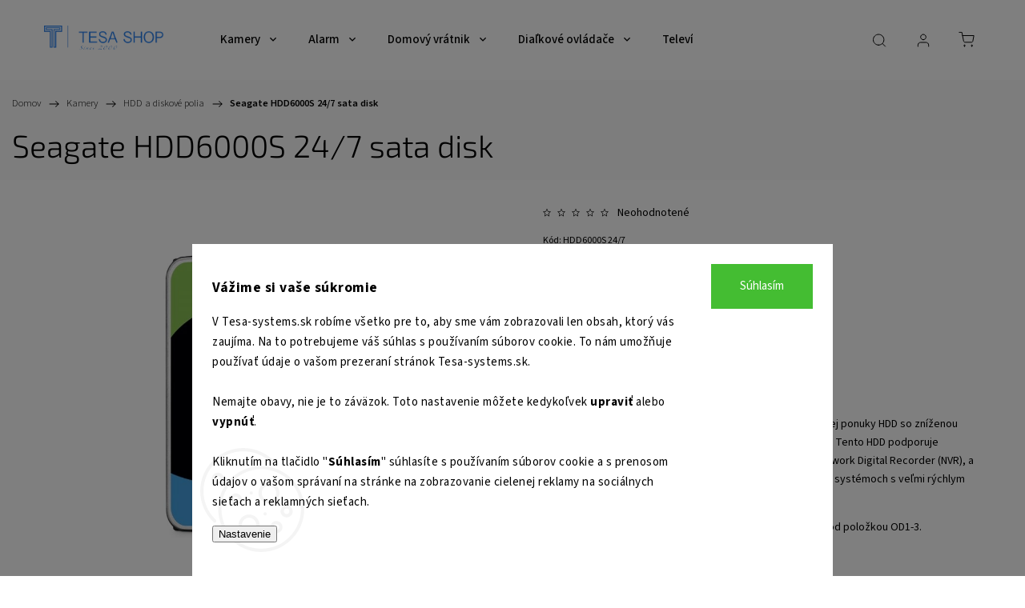

--- FILE ---
content_type: text/html; charset=utf-8
request_url: https://www.tesa-systems.sk/hdd6000s-24-7-sata-disk/
body_size: 30778
content:
<!doctype html><html lang="sk" dir="ltr" class="header-background-light external-fonts-loaded"><head><meta charset="utf-8" /><meta name="viewport" content="width=device-width,initial-scale=1" /><title>HARD DISK HDD6000S 24/7 sata disk</title><link rel="preconnect" href="https://cdn.myshoptet.com" /><link rel="dns-prefetch" href="https://cdn.myshoptet.com" /><link rel="preload" href="https://cdn.myshoptet.com/prj/dist/master/cms/libs/jquery/jquery-1.11.3.min.js" as="script" /><link href="https://cdn.myshoptet.com/prj/dist/master/cms/templates/frontend_templates/shared/css/font-face/source-sans-3.css" rel="stylesheet"><link href="https://cdn.myshoptet.com/prj/dist/master/cms/templates/frontend_templates/shared/css/font-face/exo-2.css" rel="stylesheet"><script>
dataLayer = [];
dataLayer.push({'shoptet' : {
    "pageId": 2388,
    "pageType": "productDetail",
    "currency": "EUR",
    "currencyInfo": {
        "decimalSeparator": ",",
        "exchangeRate": 1,
        "priceDecimalPlaces": 1,
        "symbol": "\u20ac",
        "symbolLeft": 1,
        "thousandSeparator": " "
    },
    "language": "sk",
    "projectId": 459172,
    "product": {
        "id": 5235,
        "guid": "3a5d473c-3e4a-11ec-bd2f-00163e42a2dd",
        "hasVariants": false,
        "codes": [
            {
                "code": "HDD6000S 24\/7"
            }
        ],
        "code": "HDD6000S 24\/7",
        "name": "Seagate HDD6000S 24\/7 sata disk",
        "appendix": "",
        "weight": 0,
        "manufacturer": "Seagate",
        "manufacturerGuid": "1EF53342A82267F4A48CDA0BA3DED3EE",
        "currentCategory": "Kamerov\u00e9 syst\u00e9my | HDD a diskov\u00e9 polia",
        "currentCategoryGuid": "4f91cb73-3e10-11ec-90ab-b8ca3a6a5ac4",
        "defaultCategory": "Kamerov\u00e9 syst\u00e9my | HDD a diskov\u00e9 polia",
        "defaultCategoryGuid": "4f91cb73-3e10-11ec-90ab-b8ca3a6a5ac4",
        "currency": "EUR",
        "priceWithVat": 205.40000000000001
    },
    "cartInfo": {
        "id": null,
        "freeShipping": false,
        "freeShippingFrom": null,
        "leftToFreeGift": {
            "formattedPrice": "\u20ac0",
            "priceLeft": 0
        },
        "freeGift": false,
        "leftToFreeShipping": {
            "priceLeft": null,
            "dependOnRegion": null,
            "formattedPrice": null
        },
        "discountCoupon": [],
        "getNoBillingShippingPrice": {
            "withoutVat": 0,
            "vat": 0,
            "withVat": 0
        },
        "cartItems": [],
        "taxMode": "ORDINARY"
    },
    "cart": [],
    "customer": {
        "priceRatio": 1,
        "priceListId": 1,
        "groupId": null,
        "registered": false,
        "mainAccount": false
    }
}});
dataLayer.push({'cookie_consent' : {
    "marketing": "denied",
    "analytics": "denied"
}});
document.addEventListener('DOMContentLoaded', function() {
    shoptet.consent.onAccept(function(agreements) {
        if (agreements.length == 0) {
            return;
        }
        dataLayer.push({
            'cookie_consent' : {
                'marketing' : (agreements.includes(shoptet.config.cookiesConsentOptPersonalisation)
                    ? 'granted' : 'denied'),
                'analytics': (agreements.includes(shoptet.config.cookiesConsentOptAnalytics)
                    ? 'granted' : 'denied')
            },
            'event': 'cookie_consent'
        });
    });
});
</script>

<!-- Google Tag Manager -->
<script>(function(w,d,s,l,i){w[l]=w[l]||[];w[l].push({'gtm.start':
new Date().getTime(),event:'gtm.js'});var f=d.getElementsByTagName(s)[0],
j=d.createElement(s),dl=l!='dataLayer'?'&l='+l:'';j.async=true;j.src=
'https://www.googletagmanager.com/gtm.js?id='+i+dl;f.parentNode.insertBefore(j,f);
})(window,document,'script','dataLayer','GTM-NHT4SLT');</script>
<!-- End Google Tag Manager -->

<meta property="og:type" content="website"><meta property="og:site_name" content="tesa-systems.sk"><meta property="og:url" content="https://www.tesa-systems.sk/hdd6000s-24-7-sata-disk/"><meta property="og:title" content="HARD DISK HDD6000S 24/7 sata disk"><meta name="author" content="TESA Shop"><meta name="web_author" content="Shoptet.sk"><meta name="dcterms.rightsHolder" content="www.tesa-systems.sk"><meta name="robots" content="index,follow"><meta property="og:image" content="https://cdn.myshoptet.com/usr/www.tesa-systems.sk/user/shop/big/5235-1_seagate-hdd6000s-24-7-sata-disk.jpg?6296b036"><meta property="og:description" content="SATA DISK 6000GB, IntelliPower, 7200 rpm, vhodný do podmienok 24/7, pre PC Videoserver, DVR, NAS. Rýchle dodanie prostredníctvom Kuriér/Zásielkovňa"><meta name="description" content="SATA DISK 6000GB, IntelliPower, 7200 rpm, vhodný do podmienok 24/7, pre PC Videoserver, DVR, NAS. Rýchle dodanie prostredníctvom Kuriér/Zásielkovňa"><meta property="product:price:amount" content="205.4"><meta property="product:price:currency" content="EUR"><style>:root {--color-primary: #1196e8;--color-primary-h: 203;--color-primary-s: 86%;--color-primary-l: 49%;--color-primary-hover: #04b40f;--color-primary-hover-h: 124;--color-primary-hover-s: 96%;--color-primary-hover-l: 36%;--color-secondary: #468c98;--color-secondary-h: 189;--color-secondary-s: 37%;--color-secondary-l: 44%;--color-secondary-hover: #3b7580;--color-secondary-hover-h: 190;--color-secondary-hover-s: 37%;--color-secondary-hover-l: 37%;--color-tertiary: #ffc807;--color-tertiary-h: 47;--color-tertiary-s: 100%;--color-tertiary-l: 51%;--color-tertiary-hover: #ffbb00;--color-tertiary-hover-h: 44;--color-tertiary-hover-s: 100%;--color-tertiary-hover-l: 50%;--color-header-background: #ffffff;--template-font: "Source Sans 3";--template-headings-font: "Exo 2";--header-background-url: url("[data-uri]");--cookies-notice-background: #F8FAFB;--cookies-notice-color: #252525;--cookies-notice-button-hover: #27263f;--cookies-notice-link-hover: #3b3a5f;--templates-update-management-preview-mode-content: "Náhľad aktualizácií šablóny je aktívny pre váš prehliadač."}</style>
    <script>var shoptet = shoptet || {};</script>
    <script src="https://cdn.myshoptet.com/prj/dist/master/shop/dist/main-3g-header.js.05f199e7fd2450312de2.js"></script>
<!-- User include --><!-- service 1453(1067) html code header -->
<script src="https://ajax.googleapis.com/ajax/libs/webfont/1.6.26/webfont.js"></script>

<link rel="stylesheet" href="https://cdn.myshoptet.com/usr/shoptet.tomashlad.eu/user/documents/extras/carbon/animation-inits.css?v=0012">

<link rel="stylesheet" href="https://cdn.myshoptet.com/usr/shoptet.tomashlad.eu/user/documents/extras/carbon/bootstrap.min.css" />
<link rel="stylesheet" href="https://cdn.myshoptet.com/usr/shoptet.tomashlad.eu/user/documents/extras/carbon/jquery-ui.css" />
<link rel="stylesheet" href="https://cdn.myshoptet.com/usr/shoptet.tomashlad.eu/user/documents/extras/shoptet-font/font.css"/>
<link rel="stylesheet" href="https://cdn.myshoptet.com/usr/shoptet.tomashlad.eu/user/documents/extras/carbon/slick.css" />
<link rel="stylesheet" href="https://cdn.myshoptet.com/usr/shoptet.tomashlad.eu/user/documents/extras/carbon/animate.css">
<link rel="stylesheet" href="https://cdn.myshoptet.com/usr/shoptet.tomashlad.eu/user/documents/extras/carbon/screen.min.css?v=75">
<link rel="stylesheet" href="https://cdn.myshoptet.com/usr/shoptet.tomashlad.eu/user/documents/extras/carbon/scroll-animation.css?v=003">

<style>
.hp-ratings.container .ratings-list .votes-wrap .vote-wrap .vote-content, .products-block.products .product .p .name span {
-webkit-box-orient: vertical;
}
.hp-news .news-wrapper .news-item .text .description {
-webkit-box-orient: vertical;
}
#header .site-name {margin-top:0;}
pre {text-wrap: wrap;}
.price-final .no-display {display:none !important;}
.cart-table .p-name i.icon-gift {
float: left;
    margin-right: 5px;
    border-radius: 6px;
    padding: 2px 2px 3px 3px;
}
.advanced-parameter-inner img {border-radius:0;}
.wrong-template {
    text-align: center;
    padding: 30px;
    background: #000;
    color: #fff;
    font-size: 20px;
    position: fixed;
    width: 100%;
    height: 100%;
    z-index: 99999999;
    top: 0;
    left: 0;
    padding-top: 20vh;
}
.wrong-template span {
    display: block;
    font-size: 15px;
    margin-top: 25px;
    opacity: 0.7;
}
.wrong-template span a {color: #fff; text-decoration: underline;}
.advancedOrder__buttons {display: flex;align-items: center;justify-content: center;margin-top: 20px;margin-bottom: 20px;}
.advancedOrder__buttons .next-step-back {
    display: inline-block !important;
    line-height: 38px;
    padding: 0 15px;
    min-height: 38px;
    background: transparent;
    color: var(--color-primary) !important;
    font-size: 14px;
    border: 1px solid var(--color-primary);
    margin-right: 15px;
    font-family: var(--template-font);
    font-size: 14px;
    font-weight: 500;
    cursor: pointer;
}
.advancedOrder__buttons .next-step-back:hover {background: #f2f2f2;}
@media (max-width: 768px) {
.advancedOrder__buttons .next-step-back {margin: 0 auto}
}
@media (max-width: 480px) {
.cart-content .next-step .btn.next-step-back {
    text-align: center !important;
    justify-content: center;
    text-transform: uppercase;
}
}
img {height: auto;}
#productsTop img {object-fit:cover;}
.products-related .quantity {display:none;}
#otherInformation {display:block;}
.filter-section-custom-wrapper h4 span {margin-left: 70px;}
.carousel-inner {min-height:0 !important;}
.dotaz-hide {display: none !important;}
.cart-content .discount-coupon form input {font-size:13px;}
.cart-content input[type=checkbox]+label:before, .cart-content input[type=radio]+label:before {border-color:gray!important}
</style>

<!-- <link rel="stylesheet" href="https://cdn.myshoptet.com/usr/shoptet.tomashlad.eu/user/documents/extras/update1.css?v11"> -->
<!-- api 1453(1067) html code header -->
<script>
    var shoptetakTemplateSettings={"disableProductsAnimation":false,"useRoundingCorners":true,"disableAnimations":false,"hideCarouselSocials":true,"defaultArticlesImages":false,"useButtonsGradient":false,"useButtonsBg":true,"useProductsCarousel":true,"productsHiddenPrices":true,"fullWidthCarousel":false,"moveBannersText":false,"moveParameters":true,"showListOfArticlesNews":false,"showShopRating":false,"showFavouriteCategories":false,"favouritesTestMode":false,"articlesTestMode":false};

    const rootCarbon = document.documentElement;

    if(shoptetakTemplateSettings.useRoundingCorners){rootCarbon.classList.add("st-rounding-corners");}
    if(shoptetakTemplateSettings.disableProductsAnimation){rootCarbon.classList.add("st-disable-prod-anim");}
    if(shoptetakTemplateSettings.useButtonsGradient){rootCarbon.classList.add("st-buttons-gradient");}
    if(shoptetakTemplateSettings.useButtonsBg){rootCarbon.classList.add("st-buttons-bg");}
    if(shoptetakTemplateSettings.fullWidthCarousel){rootCarbon.classList.add("st-wide-carousel");}
    if(shoptetakTemplateSettings.showListOfArticlesNews){rootCarbon.classList.add("st-show-articles");}
    if(shoptetakTemplateSettings.showShopRating){rootCarbon.classList.add("st-show-ratings");}
    if(shoptetakTemplateSettings.showFavouriteCategories){rootCarbon.classList.add("st-show-fav-cats");}
    if(shoptetakTemplateSettings.defaultArticlesImages){rootCarbon.classList.add("st-art-imgs-default");}
    if(shoptetakTemplateSettings.moveParameters){rootCarbon.classList.add("st-move-params");}
    if(shoptetakTemplateSettings.moveBannersText){rootCarbon.classList.add("st-move-banners-texts");}
    if(shoptetakTemplateSettings.disableAnimations){rootCarbon.classList.add("st-animations-disable");}
    if(shoptetakTemplateSettings.hideCarouselSocials){rootCarbon.classList.add("st-soc-hidden");}
</script>

<!-- service 659(306) html code header -->
<link rel="stylesheet" type="text/css" href="https://cdn.myshoptet.com/usr/fvstudio.myshoptet.com/user/documents/showmore/fv-studio-app-showmore.css?v=21.10.1">

<!-- project html code header -->
<style>

/* Zmena farby popisu produktu - PRESUNUTÉ MIMO MEDIA QUERY */
.products-block.products .product .p-desc {
  color: #46494e !important;
}
 .p-detail .price-line .price-final,
 .products-block.products .product .prices .price-final strong,
 .navigation-buttons a[data-target="cart"],
.recapitulation-single>strong span,
.cart-item-price,
.payment-shipping-price,
.radio-wrapper.active label>.payment-shipping-price,
.cart-table tr .p-total .price-final,
.price-wrapper .price.price-primary,
.cart-widget-product-name span,
.p-info-wrapper .p-final-price-wrapper .price-final,
.products-block .p .price-final .price-standard+strong,
.price-final {
  color: #f80120!important;
}

/* Zmena farby tlačidla "Pridať do košíka" */
.btn-conversion, 
.btn-lg.btn-conversion, 
.btn.btn-lg.btn-conversion.add-to-cart-button {
    background-color: #1693eb !important; /* Modrá farba */
    border-color: #1693eb !important;
    color: white !important; /* Farba textu */
}

/* Zmena farby pri prejdení myšou nad tlačidlom (hover) */
.btn-conversion:hover, 
.btn-lg.btn-conversion:hover, 
.btn.btn-lg.btn-conversion.add-to-cart-button:hover {
    background-color: #04b40f !important; /* Rovnaká zelená farba pri najazdení myšou */
    border-color: #04b40f !important;
}
 
   /* Welcome <h1/> */
  body > div.overall-wrapper > div.content-wrapper.homepage-box.welcome-wrapper {
    opacity: 0;
    position: absolute;
    bottom: -1000px;
    right: -1000px;
  }
 
  /* Disable subcategory of Televizne ovladace in top menu */
/*  ul.menu-level-1:nth-child(1) > li:nth-child(2) > ul:nth-child(2) > li:nth-child(2) > div:nth-child(2) > ul:nth-child(2) {
    display: none !important;
  }*/
  
   /* Disable subcategory of Satelitne ovladace in top menu */
/*  ul.menu-level-1:nth-child(1) > li:nth-child(2) > ul:nth-child(2) > li:nth-child(1) > div:nth-child(2) > ul:nth-child(2) {
  	display: none !important;
  }*/
  
   /* Site logo in footer */
  #footer > div.container.footer-rows > div.site-name > a {
		display: none;
  }
  
	#footer > div.container.footer-rows > div.site-name {
  	padding-top: 0;
  }
  
  
   /* Color of carousel on desktop */
  @media (min-width: 768px) {
    #carousel > div.carousel-inner > div > a > span > span.extended-banner-title.aos-init.aos-animate {
      color: #fff !important;
      text-shadow: 0 0 4px rgba(0, 0, 0, 1) !important;
    }
    
    /* Viac informacii */
    #carousel > div.carousel-inner > div > a > span > span.extended-banner-link.aos-init.aos-animate {
    	color: #fff !important;
    }
    
    #carousel > div.carousel-inner > div > a > span > span.extended-banner-link.aos-init.aos-animate:hover {
    	color: #239ceb !important;
    }
    
    /* Viac informacii border bottom */
    #carousel > div.carousel-inner > div > a > span > span.extended-banner-link.aos-init.aos-animate::after {
    	background: #fff !important;
    }
    
    #carousel > div.carousel-inner > div > a > span > span.extended-banner-link.aos-init.aos-animate:hover::after {
    	background: #239ceb !important;
    }
    
    /* Carousel indicator (dot) */
    #carousel > ol > li {
    	background-color: #fff !important;
    }
    
    /* Opacity of banners set to 50% */
    body > div.overall-wrapper > div.content-wrapper.homepage-box.middle-banners-wrapper > div > div > div > div.col-sm-4 > div > a > img {
    	filter: opacity(40%);
    }
    body > div.overall-wrapper > div.content-wrapper.homepage-box.middle-banners-wrapper > div > div > div > div.col-sm-8 > div > a > img {
    	filter: opacity(40%);
    }
    
    /* Opacity of carousel set to 80% */
    #carousel > div.carousel-inner > div > a > img {
    	filter: opacity(80%);
    }
	}
  
  /* Edit mobile */
  @media (max-width: 768px) {
  
  	#footer {
    	margin-top: 0;
    }
    
    /* Social footer - making space but not found */
    .footer-socials {
      display: none !important;
    }
    
    /* Disable arrows in mobile navigation - Satelitne a Televizne ovaldace */
		#navigation > div > ul > li.menu-item-709.ext.exp > ul > li.menu-item-1257.has-third-level > div > a::after {
    	content: none;
    }
    
    #navigation > div > ul > li.menu-item-709.ext.exp > ul > li.menu-item-1254.has-third-level > div > a::after {
    	content: none;
    }

/* NOVY KOD PRE ZMENU FARBY POPISU PRODUKTU */
  .products-block.products .product .p-desc {
    color: #46494e !important; /* Nová farba, ktorú chcete nastaviť */
  }


  }
  
.menu-item-3428 {display:none;}
.menu-item-709 .menu-level-3 {display:none !important;}

 </style>
 


 <link href="/user/documents/style.css?v23" rel="stylesheet"/>
 <link href="/user/documents/devices.css?v6" rel="stylesheet"/>
 <link href="/user/documents/tesa-alarm.css?v17" rel="stylesheet"/>
 <script defer src="/user/documents/tesa-alarm.js?v4" type="text/javascript"></script>
<!-- /User include --><link rel="shortcut icon" href="/favicon.ico" type="image/x-icon" /><link rel="canonical" href="https://www.tesa-systems.sk/hdd6000s-24-7-sata-disk/" />    <script>
        var _hwq = _hwq || [];
        _hwq.push(['setKey', 'F33E927CA2815B72F9B61FF26D926557']);
        _hwq.push(['setTopPos', '300']);
        _hwq.push(['showWidget', '22']);
        (function() {
            var ho = document.createElement('script');
            ho.src = 'https://sk.im9.cz/direct/i/gjs.php?n=wdgt&sak=F33E927CA2815B72F9B61FF26D926557';
            var s = document.getElementsByTagName('script')[0]; s.parentNode.insertBefore(ho, s);
        })();
    </script>
    <!-- Global site tag (gtag.js) - Google Analytics -->
    <script async src="https://www.googletagmanager.com/gtag/js?id=G-F3WLJ6CS93"></script>
    <script>
        
        window.dataLayer = window.dataLayer || [];
        function gtag(){dataLayer.push(arguments);}
        

                    console.debug('default consent data');

            gtag('consent', 'default', {"ad_storage":"denied","analytics_storage":"denied","ad_user_data":"denied","ad_personalization":"denied","wait_for_update":500});
            dataLayer.push({
                'event': 'default_consent'
            });
        
        gtag('js', new Date());

                gtag('config', 'UA-70417379-2', { 'groups': "UA" });
        
                gtag('config', 'G-F3WLJ6CS93', {"groups":"GA4","send_page_view":false,"content_group":"productDetail","currency":"EUR","page_language":"sk"});
        
                gtag('config', 'AW-926267613', {"allow_enhanced_conversions":true});
        
        
        
        
        
                    gtag('event', 'page_view', {"send_to":"GA4","page_language":"sk","content_group":"productDetail","currency":"EUR"});
        
                gtag('set', 'currency', 'EUR');

        gtag('event', 'view_item', {
            "send_to": "UA",
            "items": [
                {
                    "id": "HDD6000S 24\/7",
                    "name": "Seagate HDD6000S 24\/7 sata disk",
                    "category": "Kamerov\u00e9 syst\u00e9my \/ HDD a diskov\u00e9 polia",
                                        "brand": "Seagate",
                                                            "price": 167
                }
            ]
        });
        
        
        
        
        
                    gtag('event', 'view_item', {"send_to":"GA4","page_language":"sk","content_group":"productDetail","value":167,"currency":"EUR","items":[{"item_id":"HDD6000S 24\/7","item_name":"Seagate HDD6000S 24\/7 sata disk","item_brand":"Seagate","item_category":"Kamerov\u00e9 syst\u00e9my","item_category2":"HDD a diskov\u00e9 polia","price":167,"quantity":1,"index":0}]});
        
        
        
        
        
        
        
        document.addEventListener('DOMContentLoaded', function() {
            if (typeof shoptet.tracking !== 'undefined') {
                for (var id in shoptet.tracking.bannersList) {
                    gtag('event', 'view_promotion', {
                        "send_to": "UA",
                        "promotions": [
                            {
                                "id": shoptet.tracking.bannersList[id].id,
                                "name": shoptet.tracking.bannersList[id].name,
                                "position": shoptet.tracking.bannersList[id].position
                            }
                        ]
                    });
                }
            }

            shoptet.consent.onAccept(function(agreements) {
                if (agreements.length !== 0) {
                    console.debug('gtag consent accept');
                    var gtagConsentPayload =  {
                        'ad_storage': agreements.includes(shoptet.config.cookiesConsentOptPersonalisation)
                            ? 'granted' : 'denied',
                        'analytics_storage': agreements.includes(shoptet.config.cookiesConsentOptAnalytics)
                            ? 'granted' : 'denied',
                                                                                                'ad_user_data': agreements.includes(shoptet.config.cookiesConsentOptPersonalisation)
                            ? 'granted' : 'denied',
                        'ad_personalization': agreements.includes(shoptet.config.cookiesConsentOptPersonalisation)
                            ? 'granted' : 'denied',
                        };
                    console.debug('update consent data', gtagConsentPayload);
                    gtag('consent', 'update', gtagConsentPayload);
                    dataLayer.push(
                        { 'event': 'update_consent' }
                    );
                }
            });
        });
    </script>
<script>
    (function(t, r, a, c, k, i, n, g) { t['ROIDataObject'] = k;
    t[k]=t[k]||function(){ (t[k].q=t[k].q||[]).push(arguments) },t[k].c=i;n=r.createElement(a),
    g=r.getElementsByTagName(a)[0];n.async=1;n.src=c;g.parentNode.insertBefore(n,g)
    })(window, document, 'script', '//www.heureka.sk/ocm/sdk.js?source=shoptet&version=2&page=product_detail', 'heureka', 'sk');

    heureka('set_user_consent', 0);
</script>
</head><body class="desktop id-2388 in-hdd-a-diskove-polia template-11 type-product type-detail one-column-body columns-3 blank-mode blank-mode-css ums_forms_redesign--off ums_a11y_category_page--on ums_discussion_rating_forms--off ums_flags_display_unification--on ums_a11y_login--on mobile-header-version-0">
<!-- Google Tag Manager (noscript) -->
<noscript><iframe src="https://www.googletagmanager.com/ns.html?id=GTM-NHT4SLT"
height="0" width="0" style="display:none;visibility:hidden"></iframe></noscript>
<!-- End Google Tag Manager (noscript) -->

    <div class="siteCookies siteCookies--bottom siteCookies--light js-siteCookies" role="dialog" data-testid="cookiesPopup" data-nosnippet>
        <div class="siteCookies__form">
            <div class="siteCookies__content">
                <div class="siteCookies__text">
                    <a href="https://459172.myshoptet.com/podmienky-ochrany-osobnych-udajov/" target="\" _blank="" rel="\" noreferrer=""></a>
<h3>Vážime si vaše súkromie</h3>
<p>V Tesa-systems.sk robíme všetko pre to, aby sme vám zobrazovali len obsah, ktorý vás zaujíma. Na to potrebujeme váš súhlas s používaním súborov cookie. To nám umožňuje používať údaje o vašom prezeraní stránok Tesa-systems.sk.<br /><br />Nemajte obavy, nie je to záväzok. Toto nastavenie môžete kedykoľvek <strong>upraviť</strong> alebo <strong>vypnúť</strong>.<br /><br />Kliknutím na tlačidlo "<strong>Súhlasím</strong>" súhlasíte s používaním súborov cookie a s prenosom údajov o vašom správaní na stránke na zobrazovanie cielenej reklamy na sociálnych sieťach a reklamných sieťach.</p>
                </div>
                <p class="siteCookies__links">
                    <button class="siteCookies__link js-cookies-settings" aria-label="Nastavenia cookies" data-testid="cookiesSettings">Nastavenie</button>
                </p>
            </div>
            <div class="siteCookies__buttonWrap">
                                <button class="siteCookies__button js-cookiesConsentSubmit" value="all" aria-label="Prijať cookies" data-testid="buttonCookiesAccept">Súhlasím</button>
            </div>
        </div>
        <script>
            document.addEventListener("DOMContentLoaded", () => {
                const siteCookies = document.querySelector('.js-siteCookies');
                document.addEventListener("scroll", shoptet.common.throttle(() => {
                    const st = document.documentElement.scrollTop;
                    if (st > 1) {
                        siteCookies.classList.add('siteCookies--scrolled');
                    } else {
                        siteCookies.classList.remove('siteCookies--scrolled');
                    }
                }, 100));
            });
        </script>
    </div>
<a href="#content" class="skip-link sr-only">Prejsť na obsah</a><div class="overall-wrapper"><div class="user-action"><div class="container">
    <div class="user-action-in">
                    <div id="login" class="user-action-login popup-widget login-widget" role="dialog" aria-labelledby="loginHeading">
        <div class="popup-widget-inner">
                            <h2 id="loginHeading">Prihlásenie k vášmu účtu</h2><div id="customerLogin"><form action="/action/Customer/Login/" method="post" id="formLoginIncluded" class="csrf-enabled formLogin" data-testid="formLogin"><input type="hidden" name="referer" value="" /><div class="form-group"><div class="input-wrapper email js-validated-element-wrapper no-label"><input type="email" name="email" class="form-control" autofocus placeholder="E-mailová adresa (napr. jan@novak.sk)" data-testid="inputEmail" autocomplete="email" required /></div></div><div class="form-group"><div class="input-wrapper password js-validated-element-wrapper no-label"><input type="password" name="password" class="form-control" placeholder="Heslo" data-testid="inputPassword" autocomplete="current-password" required /><span class="no-display">Nemôžete vyplniť toto pole</span><input type="text" name="surname" value="" class="no-display" /></div></div><div class="form-group"><div class="login-wrapper"><button type="submit" class="btn btn-secondary btn-text btn-login" data-testid="buttonSubmit">Prihlásiť sa</button><div class="password-helper"><a href="/registracia/" data-testid="signup" rel="nofollow">Nová registrácia</a><a href="/klient/zabudnute-heslo/" rel="nofollow">Zabudnuté heslo</a></div></div></div></form>
</div>                    </div>
    </div>

                            <div id="cart-widget" class="user-action-cart popup-widget cart-widget loader-wrapper" data-testid="popupCartWidget" role="dialog" aria-hidden="true">
    <div class="popup-widget-inner cart-widget-inner place-cart-here">
        <div class="loader-overlay">
            <div class="loader"></div>
        </div>
    </div>

    <div class="cart-widget-button">
        <a href="/kosik/" class="btn btn-conversion" id="continue-order-button" rel="nofollow" data-testid="buttonNextStep">Pokračovať do košíka</a>
    </div>
</div>
            </div>
</div>
</div><div class="top-navigation-bar" data-testid="topNavigationBar">

    <div class="container">

        <div class="top-navigation-contacts">
            <strong>Zákaznícka podpora:</strong><a href="mailto:info@tesa-systems.sk" class="project-email" data-testid="contactboxEmail"><span>info@tesa-systems.sk</span></a>        </div>

                
        <div class="top-navigation-tools">
            <div class="responsive-tools">
                <a href="#" class="toggle-window" data-target="search" aria-label="Hľadať" data-testid="linkSearchIcon"></a>
                                                            <a href="#" class="toggle-window" data-target="login"></a>
                                                    <a href="#" class="toggle-window" data-target="navigation" aria-label="Menu" data-testid="hamburgerMenu"></a>
            </div>
                        <button class="top-nav-button top-nav-button-login toggle-window" type="button" data-target="login" aria-haspopup="dialog" aria-controls="login" aria-expanded="false" data-testid="signin"><span>Prihlásenie</span></button>        </div>

    </div>

</div>
<header id="header"><div class="container navigation-wrapper">
    <div class="header-top">
        <div class="site-name-wrapper">
            <div class="site-name"><a href="/" data-testid="linkWebsiteLogo"><img src="https://cdn.myshoptet.com/usr/www.tesa-systems.sk/user/logos/logo_true.png" alt="TESA Shop" fetchpriority="low" /></a></div>        </div>
        <div class="search" itemscope itemtype="https://schema.org/WebSite">
            <meta itemprop="headline" content="HDD a diskové polia"/><meta itemprop="url" content="https://www.tesa-systems.sk"/><meta itemprop="text" content="SATA DISK 6000GB, IntelliPower, 7200 rpm, vhodný do podmienok 24/7, pre PC Videoserver, DVR, NAS. Rýchle dodanie prostredníctvom Kuriér/Zásielkovňa"/>            <form action="/action/ProductSearch/prepareString/" method="post"
    id="formSearchForm" class="search-form compact-form js-search-main"
    itemprop="potentialAction" itemscope itemtype="https://schema.org/SearchAction" data-testid="searchForm">
    <fieldset>
        <meta itemprop="target"
            content="https://www.tesa-systems.sk/vyhladavanie/?string={string}"/>
        <input type="hidden" name="language" value="sk"/>
        
            
<input
    type="search"
    name="string"
        class="query-input form-control search-input js-search-input"
    placeholder="Napíšte, čo hľadáte"
    autocomplete="off"
    required
    itemprop="query-input"
    aria-label="Vyhľadávanie"
    data-testid="searchInput"
>
            <button type="submit" class="btn btn-default" data-testid="searchBtn">Hľadať</button>
        
    </fieldset>
</form>
        </div>
        <div class="navigation-buttons">
                
    <a href="/kosik/" class="btn btn-icon toggle-window cart-count" data-target="cart" data-hover="true" data-redirect="true" data-testid="headerCart" rel="nofollow" aria-haspopup="dialog" aria-expanded="false" aria-controls="cart-widget">
        
                <span class="sr-only">Nákupný košík</span>
        
            <span class="cart-price visible-lg-inline-block" data-testid="headerCartPrice">
                                    Prázdny košík                            </span>
        
    
            </a>
        </div>
    </div>
    <nav id="navigation" aria-label="Hlavné menu" data-collapsible="true"><div class="navigation-in menu"><ul class="menu-level-1" role="menubar" data-testid="headerMenuItems"><li class="menu-item-715 ext" role="none"><a href="/kamerove-systemy/" data-testid="headerMenuItem" role="menuitem" aria-haspopup="true" aria-expanded="false"><b>Kamery</b><span class="submenu-arrow"></span></a><ul class="menu-level-2" aria-label="Kamery" tabindex="-1" role="menu"><li class="menu-item-3701 has-third-level" role="none"><a href="/ip-kamerovy-system-hikvision/" class="menu-image" data-testid="headerMenuItem" tabindex="-1" aria-hidden="true"><img src="data:image/svg+xml,%3Csvg%20width%3D%22140%22%20height%3D%22100%22%20xmlns%3D%22http%3A%2F%2Fwww.w3.org%2F2000%2Fsvg%22%3E%3C%2Fsvg%3E" alt="" aria-hidden="true" width="140" height="100"  data-src="https://cdn.myshoptet.com/usr/www.tesa-systems.sk/user/categories/thumb/hikvision_ip_kamery_2.png" fetchpriority="low" /></a><div><a href="/ip-kamerovy-system-hikvision/" data-testid="headerMenuItem" role="menuitem"><span>HIKVISION IP kamery</span></a>
                                                    <ul class="menu-level-3" role="menu">
                                                                    <li class="menu-item-3722" role="none">
                                        <a href="/ip-zaznamove-zariadenie-hikvision/" data-testid="headerMenuItem" role="menuitem">
                                            IP záznamové zariadenie HIKVISION</a>,                                    </li>
                                                                    <li class="menu-item-3725" role="none">
                                        <a href="/hd-hybridny-zaznamnik-hikvision/" data-testid="headerMenuItem" role="menuitem">
                                            HD hybridný záznamník HIKVISION</a>,                                    </li>
                                                                    <li class="menu-item-3704" role="none">
                                        <a href="/hikvision-2-mpx-ip-kamery/" data-testid="headerMenuItem" role="menuitem">
                                            HIKVISION 2 Mpx IP kamery</a>,                                    </li>
                                                                    <li class="menu-item-3707" role="none">
                                        <a href="/hikvision-4-mpx-ip-kamery/" data-testid="headerMenuItem" role="menuitem">
                                            HIKVISION 4 Mpx IP kamery</a>,                                    </li>
                                                                    <li class="menu-item-3710" role="none">
                                        <a href="/hikvision-5-mpx-ip-kamery/" data-testid="headerMenuItem" role="menuitem">
                                            HIKVISION 5 Mpx IP kamery</a>,                                    </li>
                                                                    <li class="menu-item-3713" role="none">
                                        <a href="/hikvision-6-mpx-ip-kamery/" data-testid="headerMenuItem" role="menuitem">
                                            HIKVISION 6 Mpx IP kamery</a>,                                    </li>
                                                                    <li class="menu-item-3716" role="none">
                                        <a href="/hikvision-8-mpx-ip-kamery/" data-testid="headerMenuItem" role="menuitem">
                                            HIKVISION 8 Mpx IP kamery</a>,                                    </li>
                                                                    <li class="menu-item-3719" role="none">
                                        <a href="/hikvision-12-mpx-ip-kamery/" data-testid="headerMenuItem" role="menuitem">
                                            HIKVISION 12 Mpx IP kamery</a>                                    </li>
                                                            </ul>
                        </div></li><li class="menu-item-745 has-third-level" role="none"><a href="/ip-kamerovy-system-dahua/" class="menu-image" data-testid="headerMenuItem" tabindex="-1" aria-hidden="true"><img src="data:image/svg+xml,%3Csvg%20width%3D%22140%22%20height%3D%22100%22%20xmlns%3D%22http%3A%2F%2Fwww.w3.org%2F2000%2Fsvg%22%3E%3C%2Fsvg%3E" alt="" aria-hidden="true" width="140" height="100"  data-src="https://cdn.myshoptet.com/usr/www.tesa-systems.sk/user/categories/thumb/kamra.png" fetchpriority="low" /></a><div><a href="/ip-kamerovy-system-dahua/" data-testid="headerMenuItem" role="menuitem"><span>Dahua IP kamery</span></a>
                                                    <ul class="menu-level-3" role="menu">
                                                                    <li class="menu-item-727" role="none">
                                        <a href="/zaznamove-zariadenie-dahua/" data-testid="headerMenuItem" role="menuitem">
                                            Záznamové zariadenie</a>,                                    </li>
                                                                    <li class="menu-item-751" role="none">
                                        <a href="/2mpx-ip-kamery-dahua/" data-testid="headerMenuItem" role="menuitem">
                                            Dahua 2 Mpx IP kamery</a>,                                    </li>
                                                                    <li class="menu-item-757" role="none">
                                        <a href="/4mpx-ip-kamery-dahua/" data-testid="headerMenuItem" role="menuitem">
                                            Dahua 4 Mpx IP kamery</a>,                                    </li>
                                                                    <li class="menu-item-760" role="none">
                                        <a href="/6mpx-ip-kamery-dahua/" data-testid="headerMenuItem" role="menuitem">
                                            Dahua 5 a 6 Mpx IP kamery</a>,                                    </li>
                                                                    <li class="menu-item-763" role="none">
                                        <a href="/4k-ip-kamery-dahua/" data-testid="headerMenuItem" role="menuitem">
                                            Dahua 4K 8 Mpx IP kamery</a>,                                    </li>
                                                                    <li class="menu-item-3404" role="none">
                                        <a href="/dahua-12-mpx-ip-kamery/" data-testid="headerMenuItem" role="menuitem">
                                            Dahua 12 Mpx IP kamery</a>,                                    </li>
                                                                    <li class="menu-item-766" role="none">
                                        <a href="/wifi-ip-kamery-dahua/" data-testid="headerMenuItem" role="menuitem">
                                            Dahua WiFi kamery</a>,                                    </li>
                                                                    <li class="menu-item-778" role="none">
                                        <a href="/ptz-ip-kamery-dahua/" data-testid="headerMenuItem" role="menuitem">
                                            Dahua PTZ IP kamery</a>,                                    </li>
                                                                    <li class="menu-item-3677" role="none">
                                        <a href="/termokamery/" data-testid="headerMenuItem" role="menuitem">
                                            Termokamery</a>                                    </li>
                                                            </ul>
                        </div></li><li class="menu-item-3386 has-third-level" role="none"><a href="/erbu-ip-kamery/" class="menu-image" data-testid="headerMenuItem" tabindex="-1" aria-hidden="true"><img src="data:image/svg+xml,%3Csvg%20width%3D%22140%22%20height%3D%22100%22%20xmlns%3D%22http%3A%2F%2Fwww.w3.org%2F2000%2Fsvg%22%3E%3C%2Fsvg%3E" alt="" aria-hidden="true" width="140" height="100"  data-src="https://cdn.myshoptet.com/usr/www.tesa-systems.sk/user/categories/thumb/erbu_ip_kamera.png" fetchpriority="low" /></a><div><a href="/erbu-ip-kamery/" data-testid="headerMenuItem" role="menuitem"><span>ERBU IP kamery</span></a>
                                                    <ul class="menu-level-3" role="menu">
                                                                    <li class="menu-item-3389" role="none">
                                        <a href="/erbu-kompaktne-ip-kamery/" data-testid="headerMenuItem" role="menuitem">
                                            ERBU kompaktné IP kamery</a>,                                    </li>
                                                                    <li class="menu-item-3392" role="none">
                                        <a href="/erbu-turret-ip-kamery/" data-testid="headerMenuItem" role="menuitem">
                                            ERBU turret IP kamery</a>,                                    </li>
                                                                    <li class="menu-item-3395" role="none">
                                        <a href="/erbu-fisheye-ip-kamery/" data-testid="headerMenuItem" role="menuitem">
                                            ERBU Fisheye IP kamery</a>,                                    </li>
                                                                    <li class="menu-item-3401" role="none">
                                        <a href="/erbu-ptz-ip-kamery/" data-testid="headerMenuItem" role="menuitem">
                                            ERBU PTZ IP kamery</a>,                                    </li>
                                                                    <li class="menu-item-3407" role="none">
                                        <a href="/erbu-zaznamove-zariadenia/" data-testid="headerMenuItem" role="menuitem">
                                            ERBU záznamové zariadenia</a>                                    </li>
                                                            </ul>
                        </div></li><li class="menu-item-784 has-third-level" role="none"><a href="/hdcvi-kamery-dahua/" class="menu-image" data-testid="headerMenuItem" tabindex="-1" aria-hidden="true"><img src="data:image/svg+xml,%3Csvg%20width%3D%22140%22%20height%3D%22100%22%20xmlns%3D%22http%3A%2F%2Fwww.w3.org%2F2000%2Fsvg%22%3E%3C%2Fsvg%3E" alt="" aria-hidden="true" width="140" height="100"  data-src="https://cdn.myshoptet.com/usr/www.tesa-systems.sk/user/categories/thumb/hdcvi.png" fetchpriority="low" /></a><div><a href="/hdcvi-kamery-dahua/" data-testid="headerMenuItem" role="menuitem"><span>Dahua HDCVI kamery</span></a>
                                                    <ul class="menu-level-3" role="menu">
                                                                    <li class="menu-item-2352" role="none">
                                        <a href="/xvr-hcvr-analog-zaznamove-zariadenia/" data-testid="headerMenuItem" role="menuitem">
                                            XVR / HCVR / Analog</a>,                                    </li>
                                                                    <li class="menu-item-796" role="none">
                                        <a href="/hdcvi-kamery-dahua-full-hd/" data-testid="headerMenuItem" role="menuitem">
                                            Dahua 2 Mpx HDCVI kamery</a>,                                    </li>
                                                                    <li class="menu-item-2391" role="none">
                                        <a href="/dahua--5-mpx-hdcvi-kamery/" data-testid="headerMenuItem" role="menuitem">
                                            Dahua  5 Mpx HDCVI kamery</a>,                                    </li>
                                                                    <li class="menu-item-793" role="none">
                                        <a href="/hdcvi-kamery-dahua-8mpx/" data-testid="headerMenuItem" role="menuitem">
                                            Dahua 8 Mpx HDCVI kamery</a>,                                    </li>
                                                                    <li class="menu-item-3398" role="none">
                                        <a href="/dahua-ptz-hdcvi-kamery/" data-testid="headerMenuItem" role="menuitem">
                                            Dahua PTZ HDCVI kamery</a>                                    </li>
                                                            </ul>
                        </div></li><li class="menu-item-826 has-third-level" role="none"><a href="/prislusenstvo-ku-kameram/" class="menu-image" data-testid="headerMenuItem" tabindex="-1" aria-hidden="true"><img src="data:image/svg+xml,%3Csvg%20width%3D%22140%22%20height%3D%22100%22%20xmlns%3D%22http%3A%2F%2Fwww.w3.org%2F2000%2Fsvg%22%3E%3C%2Fsvg%3E" alt="" aria-hidden="true" width="140" height="100"  data-src="https://cdn.myshoptet.com/usr/www.tesa-systems.sk/user/categories/thumb/limec.png" fetchpriority="low" /></a><div><a href="/prislusenstvo-ku-kameram/" data-testid="headerMenuItem" role="menuitem"><span>Príslušenstvo</span></a>
                                                    <ul class="menu-level-3" role="menu">
                                                                    <li class="menu-item-835" role="none">
                                        <a href="/infra-reflektory/" data-testid="headerMenuItem" role="menuitem">
                                            Infra reflektory, prísvity</a>,                                    </li>
                                                                    <li class="menu-item-829" role="none">
                                        <a href="/objektivy/" data-testid="headerMenuItem" role="menuitem">
                                            Objektívy</a>,                                    </li>
                                                                    <li class="menu-item-832" role="none">
                                        <a href="/kryty-a-drziaky-ku-kameram/" data-testid="headerMenuItem" role="menuitem">
                                            Kryty a držiaky</a>,                                    </li>
                                                                    <li class="menu-item-3680" role="none">
                                        <a href="/kable/" data-testid="headerMenuItem" role="menuitem">
                                            Káble</a>                                    </li>
                                                            </ul>
                        </div></li><li class="menu-item-814 has-third-level" role="none"><a href="/sietove-prvky/" class="menu-image" data-testid="headerMenuItem" tabindex="-1" aria-hidden="true"><img src="data:image/svg+xml,%3Csvg%20width%3D%22140%22%20height%3D%22100%22%20xmlns%3D%22http%3A%2F%2Fwww.w3.org%2F2000%2Fsvg%22%3E%3C%2Fsvg%3E" alt="" aria-hidden="true" width="140" height="100"  data-src="https://cdn.myshoptet.com/usr/www.tesa-systems.sk/user/categories/thumb/switch.png" fetchpriority="low" /></a><div><a href="/sietove-prvky/" data-testid="headerMenuItem" role="menuitem"><span>Sieťové prvky</span></a>
                                                    <ul class="menu-level-3" role="menu">
                                                                    <li class="menu-item-817" role="none">
                                        <a href="/switche-injektory-a-extendery/" data-testid="headerMenuItem" role="menuitem">
                                            Switche, injektory a extendéry</a>,                                    </li>
                                                                    <li class="menu-item-823" role="none">
                                        <a href="/wi-fi-a-lte/" data-testid="headerMenuItem" role="menuitem">
                                            Wi-Fi a LTE</a>                                    </li>
                                                            </ul>
                        </div></li><li class="menu-item-799 has-third-level" role="none"><a href="/monitory/" class="menu-image" data-testid="headerMenuItem" tabindex="-1" aria-hidden="true"><img src="data:image/svg+xml,%3Csvg%20width%3D%22140%22%20height%3D%22100%22%20xmlns%3D%22http%3A%2F%2Fwww.w3.org%2F2000%2Fsvg%22%3E%3C%2Fsvg%3E" alt="" aria-hidden="true" width="140" height="100"  data-src="https://cdn.myshoptet.com/usr/www.tesa-systems.sk/user/categories/thumb/monitor.png" fetchpriority="low" /></a><div><a href="/monitory/" data-testid="headerMenuItem" role="menuitem"><span>Monitory</span></a>
                                                    <ul class="menu-level-3" role="menu">
                                                                    <li class="menu-item-802" role="none">
                                        <a href="/monitory-24-7/" data-testid="headerMenuItem" role="menuitem">
                                            Monitory  24/7</a>,                                    </li>
                                                                    <li class="menu-item-805" role="none">
                                        <a href="/kancelarske-monitory/" data-testid="headerMenuItem" role="menuitem">
                                            Kancelárske monitory</a>,                                    </li>
                                                                    <li class="menu-item-808" role="none">
                                        <a href="/videosteny/" data-testid="headerMenuItem" role="menuitem">
                                            Videosteny</a>,                                    </li>
                                                                    <li class="menu-item-811" role="none">
                                        <a href="/interaktivne-lcd-displeje/" data-testid="headerMenuItem" role="menuitem">
                                            Interaktívne LCD displeje</a>                                    </li>
                                                            </ul>
                        </div></li><li class="menu-item-2355 has-third-level" role="none"><a href="/prevodniky-a-extendery/" class="menu-image" data-testid="headerMenuItem" tabindex="-1" aria-hidden="true"><img src="data:image/svg+xml,%3Csvg%20width%3D%22140%22%20height%3D%22100%22%20xmlns%3D%22http%3A%2F%2Fwww.w3.org%2F2000%2Fsvg%22%3E%3C%2Fsvg%3E" alt="" aria-hidden="true" width="140" height="100"  data-src="https://cdn.myshoptet.com/usr/www.tesa-systems.sk/user/categories/thumb/lr1002-1ec.png" fetchpriority="low" /></a><div><a href="/prevodniky-a-extendery/" data-testid="headerMenuItem" role="menuitem"><span>Prevodníky a extendéry</span></a>
                                                    <ul class="menu-level-3" role="menu">
                                                                    <li class="menu-item-2367" role="none">
                                        <a href="/hdcvi-analog-prevodniky/" data-testid="headerMenuItem" role="menuitem">
                                            HDCVI / Analog prevodníky</a>,                                    </li>
                                                                    <li class="menu-item-2370" role="none">
                                        <a href="/ip-over-coax/" data-testid="headerMenuItem" role="menuitem">
                                            IP over coax</a>,                                    </li>
                                                                    <li class="menu-item-2382" role="none">
                                        <a href="/poe-prislusenstvi/" data-testid="headerMenuItem" role="menuitem">
                                            PoE príslušenství</a>,                                    </li>
                                                                    <li class="menu-item-2358" role="none">
                                        <a href="/hdmi-extendery/" data-testid="headerMenuItem" role="menuitem">
                                            HDMI extendéry</a>,                                    </li>
                                                                    <li class="menu-item-2361" role="none">
                                        <a href="/usb-extendery/" data-testid="headerMenuItem" role="menuitem">
                                            USB extendéry</a>,                                    </li>
                                                                    <li class="menu-item-2376" role="none">
                                        <a href="/datove-konvertory/" data-testid="headerMenuItem" role="menuitem">
                                            Dátové konvertory</a>,                                    </li>
                                                                    <li class="menu-item-2364" role="none">
                                        <a href="/web-servery--encodery/" data-testid="headerMenuItem" role="menuitem">
                                            Web servery (encodéry)</a>,                                    </li>
                                                                    <li class="menu-item-2373" role="none">
                                        <a href="/ip-vstupno-vystupne-rele/" data-testid="headerMenuItem" role="menuitem">
                                            IP vstupno výstupné relé</a>,                                    </li>
                                                                    <li class="menu-item-2379" role="none">
                                        <a href="/prevodniky-k-displejom/" data-testid="headerMenuItem" role="menuitem">
                                            Prevodníky k displejom</a>,                                    </li>
                                                                    <li class="menu-item-2385" role="none">
                                        <a href="/specialne-prevodniky/" data-testid="headerMenuItem" role="menuitem">
                                            Špeciálne prevodníky</a>                                    </li>
                                                            </ul>
                        </div></li><li class="menu-item-2388 active" role="none"><a href="/hdd-a-diskove-polia/" class="menu-image" data-testid="headerMenuItem" tabindex="-1" aria-hidden="true"><img src="data:image/svg+xml,%3Csvg%20width%3D%22140%22%20height%3D%22100%22%20xmlns%3D%22http%3A%2F%2Fwww.w3.org%2F2000%2Fsvg%22%3E%3C%2Fsvg%3E" alt="" aria-hidden="true" width="140" height="100"  data-src="https://cdn.myshoptet.com/usr/www.tesa-systems.sk/user/categories/thumb/hdd.png" fetchpriority="low" /></a><div><a href="/hdd-a-diskove-polia/" data-testid="headerMenuItem" role="menuitem"><span>HDD a diskové polia</span></a>
                        </div></li></ul></li>
<li class="menu-item-718 ext" role="none"><a href="/zabezpecovacie-systemy/" data-testid="headerMenuItem" role="menuitem" aria-haspopup="true" aria-expanded="false"><b>Alarm</b><span class="submenu-arrow"></span></a><ul class="menu-level-2" aria-label="Alarm" tabindex="-1" role="menu"><li class="menu-item-883 has-third-level" role="none"><a href="/zabezpecovaci-system-satel/" class="menu-image" data-testid="headerMenuItem" tabindex="-1" aria-hidden="true"><img src="data:image/svg+xml,%3Csvg%20width%3D%22140%22%20height%3D%22100%22%20xmlns%3D%22http%3A%2F%2Fwww.w3.org%2F2000%2Fsvg%22%3E%3C%2Fsvg%3E" alt="" aria-hidden="true" width="140" height="100"  data-src="https://cdn.myshoptet.com/usr/www.tesa-systems.sk/user/categories/thumb/satel2.png" fetchpriority="low" /></a><div><a href="/zabezpecovaci-system-satel/" data-testid="headerMenuItem" role="menuitem"><span>Satel</span></a>
                                                    <ul class="menu-level-3" role="menu">
                                                                    <li class="menu-item-1017" role="none">
                                        <a href="/zabezpecovaci-system-satel-perfecta/" data-testid="headerMenuItem" role="menuitem">
                                            Satel Perfecta</a>,                                    </li>
                                                                    <li class="menu-item-954" role="none">
                                        <a href="/zabezpecovaci-system-satel-versa/" data-testid="headerMenuItem" role="menuitem">
                                            Satel Versa</a>,                                    </li>
                                                                    <li class="menu-item-897" role="none">
                                        <a href="/satel-integra/" data-testid="headerMenuItem" role="menuitem">
                                            Satel Integra</a>,                                    </li>
                                                                    <li class="menu-item-3656" role="none">
                                        <a href="/satel-bewave/" data-testid="headerMenuItem" role="menuitem">
                                            BeWave</a>                                    </li>
                                                            </ul>
                        </div></li><li class="menu-item-880 has-third-level" role="none"><a href="/zabezpecovaci-system-paradox/" class="menu-image" data-testid="headerMenuItem" tabindex="-1" aria-hidden="true"><img src="data:image/svg+xml,%3Csvg%20width%3D%22140%22%20height%3D%22100%22%20xmlns%3D%22http%3A%2F%2Fwww.w3.org%2F2000%2Fsvg%22%3E%3C%2Fsvg%3E" alt="" aria-hidden="true" width="140" height="100"  data-src="https://cdn.myshoptet.com/usr/www.tesa-systems.sk/user/categories/thumb/paradox2.png" fetchpriority="low" /></a><div><a href="/zabezpecovaci-system-paradox/" data-testid="headerMenuItem" role="menuitem"><span>Paradox</span></a>
                                                    <ul class="menu-level-3" role="menu">
                                                                    <li class="menu-item-1059" role="none">
                                        <a href="/zabezpecovaci-system-paradox-spectra/" data-testid="headerMenuItem" role="menuitem">
                                            Paradox Spectra</a>,                                    </li>
                                                                    <li class="menu-item-1104" role="none">
                                        <a href="/zabezpecovaci-system-paradox-digiplex/" data-testid="headerMenuItem" role="menuitem">
                                            Paradox Digiplex</a>,                                    </li>
                                                                    <li class="menu-item-1143" role="none">
                                        <a href="/zabezpecovaci-system-paradox-magellan/" data-testid="headerMenuItem" role="menuitem">
                                            Paradox Magellan</a>                                    </li>
                                                            </ul>
                        </div></li><li class="menu-item-3055 has-third-level" role="none"><a href="/zabezpecovaci-system-dahua/" class="menu-image" data-testid="headerMenuItem" tabindex="-1" aria-hidden="true"><img src="data:image/svg+xml,%3Csvg%20width%3D%22140%22%20height%3D%22100%22%20xmlns%3D%22http%3A%2F%2Fwww.w3.org%2F2000%2Fsvg%22%3E%3C%2Fsvg%3E" alt="" aria-hidden="true" width="140" height="100"  data-src="https://cdn.myshoptet.com/usr/www.tesa-systems.sk/user/categories/thumb/dahua-logo.jpg" fetchpriority="low" /></a><div><a href="/zabezpecovaci-system-dahua/" data-testid="headerMenuItem" role="menuitem"><span>Dahua</span></a>
                                                    <ul class="menu-level-3" role="menu">
                                                                    <li class="menu-item-3058" role="none">
                                        <a href="/bezdrotovy-zabezpecovaci-system-dahua/" data-testid="headerMenuItem" role="menuitem">
                                            Bezdrotový systém</a>                                    </li>
                                                            </ul>
                        </div></li></ul></li>
<li class="menu-item-2977 ext" role="none"><a href="/domace-telefony/" data-testid="headerMenuItem" role="menuitem" aria-haspopup="true" aria-expanded="false"><b>Domový vrátnik</b><span class="submenu-arrow"></span></a><ul class="menu-level-2" aria-label="Domový vrátnik" tabindex="-1" role="menu"><li class="menu-item-2980 has-third-level" role="none"><a href="/easydoor-domove-videotelefony/" class="menu-image" data-testid="headerMenuItem" tabindex="-1" aria-hidden="true"><img src="data:image/svg+xml,%3Csvg%20width%3D%22140%22%20height%3D%22100%22%20xmlns%3D%22http%3A%2F%2Fwww.w3.org%2F2000%2Fsvg%22%3E%3C%2Fsvg%3E" alt="" aria-hidden="true" width="140" height="100"  data-src="https://cdn.myshoptet.com/usr/www.tesa-systems.sk/user/categories/thumb/dj_1t_keyf_v2-1.png" fetchpriority="low" /></a><div><a href="/easydoor-domove-videotelefony/" data-testid="headerMenuItem" role="menuitem"><span>Easydoor domový videotelefón</span></a>
                                                    <ul class="menu-level-3" role="menu">
                                                                    <li class="menu-item-2995" role="none">
                                        <a href="/easydoor-vnutorne-jednotky/" data-testid="headerMenuItem" role="menuitem">
                                            Vnútorné jednotky</a>,                                    </li>
                                                                    <li class="menu-item-3019" role="none">
                                        <a href="/easydoor-dverne-jednotky/" data-testid="headerMenuItem" role="menuitem">
                                            Dverné jednotky</a>,                                    </li>
                                                                    <li class="menu-item-2983" role="none">
                                        <a href="/easydoor-prislusenstvo/" data-testid="headerMenuItem" role="menuitem">
                                            Príslušenstvo</a>                                    </li>
                                                            </ul>
                        </div></li><li class="menu-item-1227 has-third-level" role="none"><a href="/commax-domove-videotelefony/" class="menu-image" data-testid="headerMenuItem" tabindex="-1" aria-hidden="true"><img src="data:image/svg+xml,%3Csvg%20width%3D%22140%22%20height%3D%22100%22%20xmlns%3D%22http%3A%2F%2Fwww.w3.org%2F2000%2Fsvg%22%3E%3C%2Fsvg%3E" alt="" aria-hidden="true" width="140" height="100"  data-src="https://cdn.myshoptet.com/usr/www.tesa-systems.sk/user/categories/thumb/commax_drc_40khd_10008.png" fetchpriority="low" /></a><div><a href="/commax-domove-videotelefony/" data-testid="headerMenuItem" role="menuitem"><span>Commax domový telefón</span></a>
                                                    <ul class="menu-level-3" role="menu">
                                                                    <li class="menu-item-1239" role="none">
                                        <a href="/commax-instalacne-sady/" data-testid="headerMenuItem" role="menuitem">
                                            Inštalačné sady</a>,                                    </li>
                                                                    <li class="menu-item-1230" role="none">
                                        <a href="/audio-telefony-commax/" data-testid="headerMenuItem" role="menuitem">
                                            Audiovrátniky</a>,                                    </li>
                                                                    <li class="menu-item-1233" role="none">
                                        <a href="/videotelefony-commax/" data-testid="headerMenuItem" role="menuitem">
                                            Videovrátniky</a>,                                    </li>
                                                                    <li class="menu-item-1236" role="none">
                                        <a href="/commax-dverne-jednotky/" data-testid="headerMenuItem" role="menuitem">
                                            Dverné jednotky</a>,                                    </li>
                                                                    <li class="menu-item-2121" role="none">
                                        <a href="/commax-prislusenstvo/" data-testid="headerMenuItem" role="menuitem">
                                            Commax príslušenstvo</a>                                    </li>
                                                            </ul>
                        </div></li><li class="menu-item-2986 has-third-level" role="none"><a href="/dahua-ip-video-domove-telefony/" class="menu-image" data-testid="headerMenuItem" tabindex="-1" aria-hidden="true"><img src="data:image/svg+xml,%3Csvg%20width%3D%22140%22%20height%3D%22100%22%20xmlns%3D%22http%3A%2F%2Fwww.w3.org%2F2000%2Fsvg%22%3E%3C%2Fsvg%3E" alt="" aria-hidden="true" width="140" height="100"  data-src="https://cdn.myshoptet.com/usr/www.tesa-systems.sk/user/categories/thumb/vto2211g-wp-1.png" fetchpriority="low" /></a><div><a href="/dahua-ip-video-domove-telefony/" data-testid="headerMenuItem" role="menuitem"><span>Dahua IP video domové telefóny</span></a>
                                                    <ul class="menu-level-3" role="menu">
                                                                    <li class="menu-item-3073" role="none">
                                        <a href="/dahua-instalacne-sady/" data-testid="headerMenuItem" role="menuitem">
                                            Dahua instalačné sady</a>,                                    </li>
                                                                    <li class="menu-item-2998" role="none">
                                        <a href="/dahua-dverne-jednotky/" data-testid="headerMenuItem" role="menuitem">
                                            Dahua dverné jednotky</a>,                                    </li>
                                                                    <li class="menu-item-3016" role="none">
                                        <a href="/dahua-vnutorne-jednotky/" data-testid="headerMenuItem" role="menuitem">
                                            Dahua vnútorné jednotky</a>,                                    </li>
                                                                    <li class="menu-item-2989" role="none">
                                        <a href="/dahua-prislusenstvo/" data-testid="headerMenuItem" role="menuitem">
                                            Dahua príslušenstvo</a>                                    </li>
                                                            </ul>
                        </div></li><li class="menu-item-3001 has-third-level" role="none"><a href="/comelit-variabilne-ip-a-zbernicove-riesenia/" class="menu-image" data-testid="headerMenuItem" tabindex="-1" aria-hidden="true"><img src="data:image/svg+xml,%3Csvg%20width%3D%22140%22%20height%3D%22100%22%20xmlns%3D%22http%3A%2F%2Fwww.w3.org%2F2000%2Fsvg%22%3E%3C%2Fsvg%3E" alt="" aria-hidden="true" width="140" height="100"  data-src="https://cdn.myshoptet.com/usr/www.tesa-systems.sk/user/categories/thumb/comelit_dj-1.png" fetchpriority="low" /></a><div><a href="/comelit-variabilne-ip-a-zbernicove-riesenia/" data-testid="headerMenuItem" role="menuitem"><span>Comelit variabilné IP a zbernicové riešenia</span></a>
                                                    <ul class="menu-level-3" role="menu">
                                                                    <li class="menu-item-3007" role="none">
                                        <a href="/comelit-prislusenstvo/" data-testid="headerMenuItem" role="menuitem">
                                            Comelit príslušenstvo</a>,                                    </li>
                                                                    <li class="menu-item-3004" role="none">
                                        <a href="/comelit-dverne-jednotky/" data-testid="headerMenuItem" role="menuitem">
                                            Comelit dverné jednotky</a>,                                    </li>
                                                                    <li class="menu-item-3010" role="none">
                                        <a href="/comelit-vnutorne-jednotky/" data-testid="headerMenuItem" role="menuitem">
                                            Comelit vnútorné jednotky</a>,                                    </li>
                                                                    <li class="menu-item-3022" role="none">
                                        <a href="/comelit-instalacne-sady/" data-testid="headerMenuItem" role="menuitem">
                                            Comelit inštalačné sady</a>                                    </li>
                                                            </ul>
                        </div></li><li class="menu-item-2966 has-third-level" role="none"><a href="/emos-domove-telefony/" class="menu-image" data-testid="headerMenuItem" tabindex="-1" aria-hidden="true"><img src="data:image/svg+xml,%3Csvg%20width%3D%22140%22%20height%3D%22100%22%20xmlns%3D%22http%3A%2F%2Fwww.w3.org%2F2000%2Fsvg%22%3E%3C%2Fsvg%3E" alt="" aria-hidden="true" width="140" height="100"  data-src="https://cdn.myshoptet.com/usr/www.tesa-systems.sk/user/categories/thumb/emos-domove__-videovra__tniky.jpg" fetchpriority="low" /></a><div><a href="/emos-domove-telefony/" data-testid="headerMenuItem" role="menuitem"><span>Emos domový telefón</span></a>
                                                    <ul class="menu-level-3" role="menu">
                                                                    <li class="menu-item-2969" role="none">
                                        <a href="/audiovratniky-emos/" data-testid="headerMenuItem" role="menuitem">
                                            Audiotelefón Emos</a>,                                    </li>
                                                                    <li class="menu-item-2972" role="none">
                                        <a href="/videovratniky-emos/" data-testid="headerMenuItem" role="menuitem">
                                            Videovrátnik a WiFi videotelefón</a>                                    </li>
                                                            </ul>
                        </div></li><li class="menu-item-3085" role="none"><a href="/bezdrotove-zvonceky/" class="menu-image" data-testid="headerMenuItem" tabindex="-1" aria-hidden="true"><img src="data:image/svg+xml,%3Csvg%20width%3D%22140%22%20height%3D%22100%22%20xmlns%3D%22http%3A%2F%2Fwww.w3.org%2F2000%2Fsvg%22%3E%3C%2Fsvg%3E" alt="" aria-hidden="true" width="140" height="100"  data-src="https://cdn.myshoptet.com/usr/www.tesa-systems.sk/user/categories/thumb/bezdrotovy_zvonc__ek.png" fetchpriority="low" /></a><div><a href="/bezdrotove-zvonceky/" data-testid="headerMenuItem" role="menuitem"><span>Bezdrôtové zvončeky</span></a>
                        </div></li><li class="menu-item-3013" role="none"><a href="/zamky/" class="menu-image" data-testid="headerMenuItem" tabindex="-1" aria-hidden="true"><img src="data:image/svg+xml,%3Csvg%20width%3D%22140%22%20height%3D%22100%22%20xmlns%3D%22http%3A%2F%2Fwww.w3.org%2F2000%2Fsvg%22%3E%3C%2Fsvg%3E" alt="" aria-hidden="true" width="140" height="100"  data-src="https://cdn.myshoptet.com/usr/www.tesa-systems.sk/user/categories/thumb/dorcas_41aa_flex.png" fetchpriority="low" /></a><div><a href="/zamky/" data-testid="headerMenuItem" role="menuitem"><span>Zámky</span></a>
                        </div></li></ul></li>
<li class="menu-item-709 ext" role="none"><a href="/dialkove-ovladace/" data-testid="headerMenuItem" role="menuitem" aria-haspopup="true" aria-expanded="false"><b>Diaľkové ovládače</b><span class="submenu-arrow"></span></a><ul class="menu-level-2" aria-label="Diaľkové ovládače" tabindex="-1" role="menu"><li class="menu-item-1257 has-third-level" role="none"><a href="/satelitne-ovladace/" class="menu-image" data-testid="headerMenuItem" tabindex="-1" aria-hidden="true"><img src="data:image/svg+xml,%3Csvg%20width%3D%22140%22%20height%3D%22100%22%20xmlns%3D%22http%3A%2F%2Fwww.w3.org%2F2000%2Fsvg%22%3E%3C%2Fsvg%3E" alt="" aria-hidden="true" width="140" height="100"  data-src="https://cdn.myshoptet.com/usr/www.tesa-systems.sk/user/categories/thumb/dish.png" fetchpriority="low" /></a><div><a href="/satelitne-ovladace/" data-testid="headerMenuItem" role="menuitem"><span>Satelitné ovládače</span></a>
                                                    <ul class="menu-level-3" role="menu">
                                                                    <li class="menu-item-2757" role="none">
                                        <a href="/arris-ovladace/" data-testid="headerMenuItem" role="menuitem">
                                            Arris</a>,                                    </li>
                                                                    <li class="menu-item-1275" role="none">
                                        <a href="/amiko-dialkovy-ovladac-pre-satelit/" data-testid="headerMenuItem" role="menuitem">
                                            Amiko</a>,                                    </li>
                                                                    <li class="menu-item-1266" role="none">
                                        <a href="/cryptobox-dialkovy-ovladac-pre-satelit/" data-testid="headerMenuItem" role="menuitem">
                                            Cryptobox</a>,                                    </li>
                                                                    <li class="menu-item-1281" role="none">
                                        <a href="/dreambox-dialkovy-ovladac-pre-satelit/" data-testid="headerMenuItem" role="menuitem">
                                            Dreambox</a>,                                    </li>
                                                                    <li class="menu-item-1284" role="none">
                                        <a href="/di-way-dialkovy-ovladac-pre-satelit/" data-testid="headerMenuItem" role="menuitem">
                                            DI-WAY</a>,                                    </li>
                                                                    <li class="menu-item-1287" role="none">
                                        <a href="/ferguson-dialkovy-ovladac-pre-satelit/" data-testid="headerMenuItem" role="menuitem">
                                            Ferguson</a>,                                    </li>
                                                                    <li class="menu-item-1302" role="none">
                                        <a href="/golden-media-dialkovy-ovladac-pre-satelit/" data-testid="headerMenuItem" role="menuitem">
                                            Golden Media</a>,                                    </li>
                                                                    <li class="menu-item-1308" role="none">
                                        <a href="/gosat-dialkovy-ovladac-pre-satelit/" data-testid="headerMenuItem" role="menuitem">
                                            GoSAT</a>,                                    </li>
                                                                    <li class="menu-item-1317" role="none">
                                        <a href="/humax-dialkovy-ovladac-pre-satelit/" data-testid="headerMenuItem" role="menuitem">
                                            Humax</a>,                                    </li>
                                                                    <li class="menu-item-1320" role="none">
                                        <a href="/ineos-dialkovy-ovladac-pre-satelit/" data-testid="headerMenuItem" role="menuitem">
                                            iNeos</a>,                                    </li>
                                                                    <li class="menu-item-3455" role="none">
                                        <a href="/infomir-mag-dialkovy-ovladac-pre-iptv/" data-testid="headerMenuItem" role="menuitem">
                                            Infomir-MAG</a>,                                    </li>
                                                                    <li class="menu-item-1323" role="none">
                                        <a href="/kaon-dialkovy-ovladac-pre-satelit/" data-testid="headerMenuItem" role="menuitem">
                                            Kaon</a>,                                    </li>
                                                                    <li class="menu-item-2115" role="none">
                                        <a href="/philips-dialkovy-ovladac-pre-satelit/" data-testid="headerMenuItem" role="menuitem">
                                            Philips</a>,                                    </li>
                                                                    <li class="menu-item-2883" role="none">
                                        <a href="/multibox-dialkovy-ovladac-pre-satelit/" data-testid="headerMenuItem" role="menuitem">
                                            Multibox</a>,                                    </li>
                                                                    <li class="menu-item-1347" role="none">
                                        <a href="/optibox-dialkovy-ovladac-pre-satelit/" data-testid="headerMenuItem" role="menuitem">
                                            Optibox</a>,                                    </li>
                                                                    <li class="menu-item-3091" role="none">
                                        <a href="/tesla-dialkovy-ovladac-pre-satelit/" data-testid="headerMenuItem" role="menuitem">
                                            Tesla</a>,                                    </li>
                                                                    <li class="menu-item-1968" role="none">
                                        <a href="/samsung-dialkovy-ovladac-pre-satelit/" data-testid="headerMenuItem" role="menuitem">
                                            Samsung</a>,                                    </li>
                                                                    <li class="menu-item-1371" role="none">
                                        <a href="/strong-dialkove-ovladace-pre-satelit/" data-testid="headerMenuItem" role="menuitem">
                                            Strong</a>,                                    </li>
                                                                    <li class="menu-item-1374" role="none">
                                        <a href="/sunsat-dialkove-ovladace-pre-satelit/" data-testid="headerMenuItem" role="menuitem">
                                            Sunsat</a>,                                    </li>
                                                                    <li class="menu-item-2340" role="none">
                                        <a href="/technisat-dialkovy-ovladac-pre-satelit/" data-testid="headerMenuItem" role="menuitem">
                                            Technisat</a>,                                    </li>
                                                                    <li class="menu-item-1377" role="none">
                                        <a href="/thomson-dialkove-ovladace-pre-satelit/" data-testid="headerMenuItem" role="menuitem">
                                            Thomson</a>,                                    </li>
                                                                    <li class="menu-item-1380" role="none">
                                        <a href="/topfield-dialkove-ovladace-pre-satelit/" data-testid="headerMenuItem" role="menuitem">
                                            Topfield</a>,                                    </li>
                                                                    <li class="menu-item-1386" role="none">
                                        <a href="/vu-dialkovy-ovladac-pre-satelit/" data-testid="headerMenuItem" role="menuitem">
                                            VU+</a>,                                    </li>
                                                                    <li class="menu-item-1905" role="none">
                                        <a href="/zircon-dialkovy-ovladac-pre-satelit/" data-testid="headerMenuItem" role="menuitem">
                                            Zircon</a>                                    </li>
                                                            </ul>
                        </div></li><li class="menu-item-1254 has-third-level" role="none"><a href="/televizne-ovladace/" class="menu-image" data-testid="headerMenuItem" tabindex="-1" aria-hidden="true"><img src="data:image/svg+xml,%3Csvg%20width%3D%22140%22%20height%3D%22100%22%20xmlns%3D%22http%3A%2F%2Fwww.w3.org%2F2000%2Fsvg%22%3E%3C%2Fsvg%3E" alt="" aria-hidden="true" width="140" height="100"  data-src="https://cdn.myshoptet.com/usr/www.tesa-systems.sk/user/categories/thumb/tv_logo.png" fetchpriority="low" /></a><div><a href="/televizne-ovladace/" data-testid="headerMenuItem" role="menuitem"><span>Televízne ovládače</span></a>
                                                    <ul class="menu-level-3" role="menu">
                                                                    <li class="menu-item-3653" role="none">
                                        <a href="/akai-dialkovy-ovladac-pre-tv/" data-testid="headerMenuItem" role="menuitem">
                                            Akai</a>,                                    </li>
                                                                    <li class="menu-item-3737" role="none">
                                        <a href="/andersson-dialkovy-ovladac-pre-tv/" data-testid="headerMenuItem" role="menuitem">
                                            Andersson</a>,                                    </li>
                                                                    <li class="menu-item-3429" role="none">
                                        <a href="/barsbet-dialkovy-ovladac-pre-tv/" data-testid="headerMenuItem" role="menuitem">
                                            Barsbet</a>,                                    </li>
                                                                    <li class="menu-item-2975" role="none">
                                        <a href="/blaupunkt-dialkovy-ovladac-pre-tv/" data-testid="headerMenuItem" role="menuitem">
                                            Blaupunkt</a>,                                    </li>
                                                                    <li class="menu-item-3432" role="none">
                                        <a href="/clayton-dialkovy-ovladac-pre-tv/" data-testid="headerMenuItem" role="menuitem">
                                            Clayton</a>,                                    </li>
                                                                    <li class="menu-item-2346" role="none">
                                        <a href="/digihome-dialkovy-ovladac-pre-tv/" data-testid="headerMenuItem" role="menuitem">
                                            Digihome</a>,                                    </li>
                                                                    <li class="menu-item-2889" role="none">
                                        <a href="/dual-dialkovy-ovladac-pre-tv/" data-testid="headerMenuItem" role="menuitem">
                                            DUAL</a>,                                    </li>
                                                                    <li class="menu-item-3435" role="none">
                                        <a href="/edenwood-dialkovy-ovladac-pre-tv/" data-testid="headerMenuItem" role="menuitem">
                                            Edenwood</a>,                                    </li>
                                                                    <li class="menu-item-3438" role="none">
                                        <a href="/felson-dialkovy-ovladac-pre-tv/" data-testid="headerMenuItem" role="menuitem">
                                            Felson</a>,                                    </li>
                                                                    <li class="menu-item-2403" role="none">
                                        <a href="/finlux-dialkovy-ovladac-pre-tv/" data-testid="headerMenuItem" role="menuitem">
                                            Finlux</a>,                                    </li>
                                                                    <li class="menu-item-1299" role="none">
                                        <a href="/funai-dialkovy-ovladac-pre-tv/" data-testid="headerMenuItem" role="menuitem">
                                            Funai</a>,                                    </li>
                                                                    <li class="menu-item-2406" role="none">
                                        <a href="/gogen-dialkovy-ovladac-pre-tv/" data-testid="headerMenuItem" role="menuitem">
                                            Gogen</a>,                                    </li>
                                                                    <li class="menu-item-1311" role="none">
                                        <a href="/gosat-dialkovy-ovladace-pre-tv/" data-testid="headerMenuItem" role="menuitem">
                                            GoSAT</a>,                                    </li>
                                                                    <li class="menu-item-1314" role="none">
                                        <a href="/grundig-dialkovy-ovladac-pre-tv/" data-testid="headerMenuItem" role="menuitem">
                                            Grundig</a>,                                    </li>
                                                                    <li class="menu-item-2919" role="none">
                                        <a href="/hisense-dialkovy-ovladac-pre-tv/" data-testid="headerMenuItem" role="menuitem">
                                            Hisense</a>,                                    </li>
                                                                    <li class="menu-item-3442" role="none">
                                        <a href="/hitachi-dialkovy-ovladac-pre-tv/" data-testid="headerMenuItem" role="menuitem">
                                            Hitachi</a>,                                    </li>
                                                                    <li class="menu-item-2409" role="none">
                                        <a href="/hyundai-dialkovy-ovladac-pre-tv/" data-testid="headerMenuItem" role="menuitem">
                                            Hyundai</a>,                                    </li>
                                                                    <li class="menu-item-2451" role="none">
                                        <a href="/jvc-dialkovy-ovladac-pre-tv/" data-testid="headerMenuItem" role="menuitem">
                                            JVC</a>,                                    </li>
                                                                    <li class="menu-item-1332" role="none">
                                        <a href="/lg-dialkovy-ovladac-pre-tv/" data-testid="headerMenuItem" role="menuitem">
                                            LG</a>,                                    </li>
                                                                    <li class="menu-item-1338" role="none">
                                        <a href="/loewe-dialkove--ovladace-pre-tv/" data-testid="headerMenuItem" role="menuitem">
                                            Loewe</a>,                                    </li>
                                                                    <li class="menu-item-2415" role="none">
                                        <a href="/luxor-dialkovy-ovladac-pre-tv/" data-testid="headerMenuItem" role="menuitem">
                                            Luxor</a>,                                    </li>
                                                                    <li class="menu-item-3740" role="none">
                                        <a href="/medion-dialkovy-ovladac-pre-tv/" data-testid="headerMenuItem" role="menuitem">
                                            Medion</a>,                                    </li>
                                                                    <li class="menu-item-3734" role="none">
                                        <a href="/metz-dialkovy-ovladac-pre-tv/" data-testid="headerMenuItem" role="menuitem">
                                            METZ</a>,                                    </li>
                                                                    <li class="menu-item-2418" role="none">
                                        <a href="/orava-dialkovy-ovladac-pre-tv/" data-testid="headerMenuItem" role="menuitem">
                                            Orava</a>,                                    </li>
                                                                    <li class="menu-item-1350" role="none">
                                        <a href="/panasonic-dialkovy-ovladac-pre-tv/" data-testid="headerMenuItem" role="menuitem">
                                            Panasonic</a>,                                    </li>
                                                                    <li class="menu-item-1263" role="none">
                                        <a href="/philips-dialkovy-ovladac-pre-tv/" data-testid="headerMenuItem" role="menuitem">
                                            Philips</a>,                                    </li>
                                                                    <li class="menu-item-3445" role="none">
                                        <a href="/salora-dialkovy-ovladac-pre-tv/" data-testid="headerMenuItem" role="menuitem">
                                            Salora</a>,                                    </li>
                                                                    <li class="menu-item-1356" role="none">
                                        <a href="/samsung-dialkove-ovladace-pre-tv/" data-testid="headerMenuItem" role="menuitem">
                                            Samsung</a>,                                    </li>
                                                                    <li class="menu-item-3731" role="none">
                                        <a href="/sencor-dialkovy-ovladac-pre-tv/" data-testid="headerMenuItem" role="menuitem">
                                            Sencor</a>,                                    </li>
                                                                    <li class="menu-item-2859" role="none">
                                        <a href="/sharp-dialkovy-ovladac-pre-tv/" data-testid="headerMenuItem" role="menuitem">
                                            Sharp</a>,                                    </li>
                                                                    <li class="menu-item-1368" role="none">
                                        <a href="/sony-dialkovy-ovladac-pre-tv/" data-testid="headerMenuItem" role="menuitem">
                                            Sony</a>,                                    </li>
                                                                    <li class="menu-item-2421" role="none">
                                        <a href="/technika-dialkovy-ovladac-pre-tv/" data-testid="headerMenuItem" role="menuitem">
                                            Technika</a>,                                    </li>
                                                                    <li class="menu-item-2424" role="none">
                                        <a href="/telefunken-dialkovy-ovladac-pre-tv/" data-testid="headerMenuItem" role="menuitem">
                                            Telefunken</a>,                                    </li>
                                                                    <li class="menu-item-2865" role="none">
                                        <a href="/thomson-dialkovy-ovladac-pre-tv/" data-testid="headerMenuItem" role="menuitem">
                                            Thomson</a>,                                    </li>
                                                                    <li class="menu-item-1383" role="none">
                                        <a href="/toshiba-dialkovy-ovladac-pre-tv/" data-testid="headerMenuItem" role="menuitem">
                                            Toshiba</a>,                                    </li>
                                                                    <li class="menu-item-2871" role="none">
                                        <a href="/tlc-dialkovy-ovladat-pre-tv/" data-testid="headerMenuItem" role="menuitem">
                                            TCL</a>,                                    </li>
                                                                    <li class="menu-item-2913" role="none">
                                        <a href="/vestel-dialkovy-ovladac-pre-tv/" data-testid="headerMenuItem" role="menuitem">
                                            Vestel</a>,                                    </li>
                                                                    <li class="menu-item-2427" role="none">
                                        <a href="/vox-dialkovy-ovladac-pre-tv/" data-testid="headerMenuItem" role="menuitem">
                                            VOX</a>,                                    </li>
                                                                    <li class="menu-item-3683" role="none">
                                        <a href="/xiaomi-dialkovy-ovladac/" data-testid="headerMenuItem" role="menuitem">
                                            Xiaomi</a>                                    </li>
                                                            </ul>
                        </div></li><li class="menu-item-1293" role="none"><a href="/digi-dialkove-ovladace/" class="menu-image" data-testid="headerMenuItem" tabindex="-1" aria-hidden="true"><img src="data:image/svg+xml,%3Csvg%20width%3D%22140%22%20height%3D%22100%22%20xmlns%3D%22http%3A%2F%2Fwww.w3.org%2F2000%2Fsvg%22%3E%3C%2Fsvg%3E" alt="" aria-hidden="true" width="140" height="100"  data-src="https://cdn.myshoptet.com/usr/www.tesa-systems.sk/user/categories/thumb/digi.png" fetchpriority="low" /></a><div><a href="/digi-dialkove-ovladace/" data-testid="headerMenuItem" role="menuitem"><span>DIGI TV ovládače</span></a>
                        </div></li><li class="menu-item-1290" role="none"><a href="/magio-dialkove-ovladace/" class="menu-image" data-testid="headerMenuItem" tabindex="-1" aria-hidden="true"><img src="data:image/svg+xml,%3Csvg%20width%3D%22140%22%20height%3D%22100%22%20xmlns%3D%22http%3A%2F%2Fwww.w3.org%2F2000%2Fsvg%22%3E%3C%2Fsvg%3E" alt="" aria-hidden="true" width="140" height="100"  data-src="https://cdn.myshoptet.com/usr/www.tesa-systems.sk/user/categories/thumb/telekom.png" fetchpriority="low" /></a><div><a href="/magio-dialkove-ovladace/" data-testid="headerMenuItem" role="menuitem"><span>Magio TV ovládače</span></a>
                        </div></li><li class="menu-item-1296" role="none"><a href="/skylink-dialkove-ovladace/" class="menu-image" data-testid="headerMenuItem" tabindex="-1" aria-hidden="true"><img src="data:image/svg+xml,%3Csvg%20width%3D%22140%22%20height%3D%22100%22%20xmlns%3D%22http%3A%2F%2Fwww.w3.org%2F2000%2Fsvg%22%3E%3C%2Fsvg%3E" alt="" aria-hidden="true" width="140" height="100"  data-src="https://cdn.myshoptet.com/usr/www.tesa-systems.sk/user/categories/thumb/skylink.png" fetchpriority="low" /></a><div><a href="/skylink-dialkove-ovladace/" data-testid="headerMenuItem" role="menuitem"><span>Skylink ovládače</span></a>
                        </div></li><li class="menu-item-1326" role="none"><a href="/upc-dialkove-ovladace/" class="menu-image" data-testid="headerMenuItem" tabindex="-1" aria-hidden="true"><img src="data:image/svg+xml,%3Csvg%20width%3D%22140%22%20height%3D%22100%22%20xmlns%3D%22http%3A%2F%2Fwww.w3.org%2F2000%2Fsvg%22%3E%3C%2Fsvg%3E" alt="" aria-hidden="true" width="140" height="100"  data-src="https://cdn.myshoptet.com/usr/www.tesa-systems.sk/user/categories/thumb/upc.png" fetchpriority="low" /></a><div><a href="/upc-dialkove-ovladace/" data-testid="headerMenuItem" role="menuitem"><span>UPC ovládače</span></a>
                        </div></li><li class="menu-item-1269" role="none"><a href="/antik-dialkovy-ovladac-pre-satelit/" class="menu-image" data-testid="headerMenuItem" tabindex="-1" aria-hidden="true"><img src="data:image/svg+xml,%3Csvg%20width%3D%22140%22%20height%3D%22100%22%20xmlns%3D%22http%3A%2F%2Fwww.w3.org%2F2000%2Fsvg%22%3E%3C%2Fsvg%3E" alt="" aria-hidden="true" width="140" height="100"  data-src="https://cdn.myshoptet.com/usr/www.tesa-systems.sk/user/categories/thumb/antik.png" fetchpriority="low" /></a><div><a href="/antik-dialkovy-ovladac-pre-satelit/" data-testid="headerMenuItem" role="menuitem"><span>ANTIK TV ovládače</span></a>
                        </div></li><li class="menu-item-2028" role="none"><a href="/hotelove-dialkove-ovladace/" class="menu-image" data-testid="headerMenuItem" tabindex="-1" aria-hidden="true"><img src="data:image/svg+xml,%3Csvg%20width%3D%22140%22%20height%3D%22100%22%20xmlns%3D%22http%3A%2F%2Fwww.w3.org%2F2000%2Fsvg%22%3E%3C%2Fsvg%3E" alt="" aria-hidden="true" width="140" height="100"  data-src="https://cdn.myshoptet.com/usr/www.tesa-systems.sk/user/categories/thumb/seki.png" fetchpriority="low" /></a><div><a href="/hotelove-dialkove-ovladace/" data-testid="headerMenuItem" role="menuitem"><span>Hotelové ovládače</span></a>
                        </div></li><li class="menu-item-1341" role="none"><a href="/hifi-dialkove-ovladace/" class="menu-image" data-testid="headerMenuItem" tabindex="-1" aria-hidden="true"><img src="data:image/svg+xml,%3Csvg%20width%3D%22140%22%20height%3D%22100%22%20xmlns%3D%22http%3A%2F%2Fwww.w3.org%2F2000%2Fsvg%22%3E%3C%2Fsvg%3E" alt="" aria-hidden="true" width="140" height="100"  data-src="https://cdn.myshoptet.com/usr/www.tesa-systems.sk/user/categories/thumb/dvd.png" fetchpriority="low" /></a><div><a href="/hifi-dialkove-ovladace/" data-testid="headerMenuItem" role="menuitem"><span>DVD a HiFi diaľkové ovládače</span></a>
                        </div></li><li class="menu-item-1365" role="none"><a href="/programovatelne-dialkove-ovadace/" class="menu-image" data-testid="headerMenuItem" tabindex="-1" aria-hidden="true"><img src="data:image/svg+xml,%3Csvg%20width%3D%22140%22%20height%3D%22100%22%20xmlns%3D%22http%3A%2F%2Fwww.w3.org%2F2000%2Fsvg%22%3E%3C%2Fsvg%3E" alt="" aria-hidden="true" width="140" height="100"  data-src="https://cdn.myshoptet.com/usr/www.tesa-systems.sk/user/categories/thumb/general.png" fetchpriority="low" /></a><div><a href="/programovatelne-dialkove-ovadace/" data-testid="headerMenuItem" role="menuitem"><span>Programovateľné ovádače</span></a>
                        </div></li><li class="menu-item-1260" role="none"><a href="/baterie-pre-dialkove-ovladace/" class="menu-image" data-testid="headerMenuItem" tabindex="-1" aria-hidden="true"><img src="data:image/svg+xml,%3Csvg%20width%3D%22140%22%20height%3D%22100%22%20xmlns%3D%22http%3A%2F%2Fwww.w3.org%2F2000%2Fsvg%22%3E%3C%2Fsvg%3E" alt="" aria-hidden="true" width="140" height="100"  data-src="https://cdn.myshoptet.com/usr/www.tesa-systems.sk/user/categories/thumb/baterie.png" fetchpriority="low" /></a><div><a href="/baterie-pre-dialkove-ovladace/" data-testid="headerMenuItem" role="menuitem"><span>Batérie</span></a>
                        </div></li></ul></li>
<li class="menu-item-724 ext" role="none"><a href="/televizna-technika/" data-testid="headerMenuItem" role="menuitem" aria-haspopup="true" aria-expanded="false"><b>Televízia a satelit</b><span class="submenu-arrow"></span></a><ul class="menu-level-2" aria-label="Televízia a satelit" tabindex="-1" role="menu"><li class="menu-item-2022 has-third-level" role="none"><a href="/satelitne-prijimace/" class="menu-image" data-testid="headerMenuItem" tabindex="-1" aria-hidden="true"><img src="data:image/svg+xml,%3Csvg%20width%3D%22140%22%20height%3D%22100%22%20xmlns%3D%22http%3A%2F%2Fwww.w3.org%2F2000%2Fsvg%22%3E%3C%2Fsvg%3E" alt="" aria-hidden="true" width="140" height="100"  data-src="https://cdn.myshoptet.com/usr/www.tesa-systems.sk/user/categories/thumb/prijimac.png" fetchpriority="low" /></a><div><a href="/satelitne-prijimace/" data-testid="headerMenuItem" role="menuitem"><span>Satelitné, DVB-T a IPTV prijímače</span></a>
                                                    <ul class="menu-level-3" role="menu">
                                                                    <li class="menu-item-2936" role="none">
                                        <a href="/skylink-satelitne-prijimace/" data-testid="headerMenuItem" role="menuitem">
                                            Skylink prijímače</a>,                                    </li>
                                                                    <li class="menu-item-2052" role="none">
                                        <a href="/dvb-t-prijimace/" data-testid="headerMenuItem" role="menuitem">
                                            DVB-T prijímače</a>,                                    </li>
                                                                    <li class="menu-item-3088" role="none">
                                        <a href="/internetove-prijimace/" data-testid="headerMenuItem" role="menuitem">
                                            IPTV prijímače</a>,                                    </li>
                                                                    <li class="menu-item-2942" role="none">
                                        <a href="/linux-satelitne-prijimace/" data-testid="headerMenuItem" role="menuitem">
                                            Linux prijímače</a>,                                    </li>
                                                                    <li class="menu-item-3093" role="none">
                                        <a href="/prislusenstvo-a-nahradne-diely/" data-testid="headerMenuItem" role="menuitem">
                                            Príslušenstvo a náhradné diely</a>                                    </li>
                                                            </ul>
                        </div></li><li class="menu-item-3410 has-third-level" role="none"><a href="/prijem-satelitneho-a-dvb-t-signalu/" class="menu-image" data-testid="headerMenuItem" tabindex="-1" aria-hidden="true"><img src="data:image/svg+xml,%3Csvg%20width%3D%22140%22%20height%3D%22100%22%20xmlns%3D%22http%3A%2F%2Fwww.w3.org%2F2000%2Fsvg%22%3E%3C%2Fsvg%3E" alt="" aria-hidden="true" width="140" height="100"  data-src="https://cdn.myshoptet.com/usr/www.tesa-systems.sk/user/categories/thumb/parabola.jpg" fetchpriority="low" /></a><div><a href="/prijem-satelitneho-a-dvb-t-signalu/" data-testid="headerMenuItem" role="menuitem"><span>Príjem satelitného a DVB-T signálu</span></a>
                                                    <ul class="menu-level-3" role="menu">
                                                                    <li class="menu-item-2016" role="none">
                                        <a href="/meracie-pristroje-pre-televizny-a-satelitny-signal/" data-testid="headerMenuItem" role="menuitem">
                                            Meracie prístroje</a>,                                    </li>
                                                                    <li class="menu-item-2829" role="none">
                                        <a href="/vonkajsie-dvb-t-anteny/" data-testid="headerMenuItem" role="menuitem">
                                            Vonkajšie antény</a>,                                    </li>
                                                                    <li class="menu-item-1392" role="none">
                                        <a href="/fuba-satelitne-paraboly/" data-testid="headerMenuItem" role="menuitem">
                                            Satelitné antény - paraboly</a>,                                    </li>
                                                                    <li class="menu-item-1995" role="none">
                                        <a href="/zosilnovace-televizneho-signalu/" data-testid="headerMenuItem" role="menuitem">
                                            Zosilňovače TV / DVB-T signálu</a>,                                    </li>
                                                                    <li class="menu-item-2019" role="none">
                                        <a href="/dekodovacie-ci-moduly/" data-testid="headerMenuItem" role="menuitem">
                                            Dekódovacie CI moduly</a>,                                    </li>
                                                                    <li class="menu-item-2433" role="none">
                                        <a href="/satelitne-konvertory/" data-testid="headerMenuItem" role="menuitem">
                                            Satelitné konvertory (LNB)</a>                                    </li>
                                                            </ul>
                        </div></li><li class="menu-item-3446 has-third-level" role="none"><a href="/modularne-hlavne-stanice-terra/" class="menu-image" data-testid="headerMenuItem" tabindex="-1" aria-hidden="true"><img src="data:image/svg+xml,%3Csvg%20width%3D%22140%22%20height%3D%22100%22%20xmlns%3D%22http%3A%2F%2Fwww.w3.org%2F2000%2Fsvg%22%3E%3C%2Fsvg%3E" alt="" aria-hidden="true" width="140" height="100"  data-src="https://cdn.myshoptet.com/usr/www.tesa-systems.sk/user/categories/thumb/modula__rna_hlavna___stanica_terra_(1).jpg" fetchpriority="low" /></a><div><a href="/modularne-hlavne-stanice-terra/" data-testid="headerMenuItem" role="menuitem"><span>Hlavné stanice</span></a>
                                                    <ul class="menu-level-3" role="menu">
                                                                    <li class="menu-item-3449" role="none">
                                        <a href="/transmodulatory/" data-testid="headerMenuItem" role="menuitem">
                                            Transmodulátory</a>,                                    </li>
                                                                    <li class="menu-item-2010" role="none">
                                        <a href="/televizne-av-modulatory/" data-testid="headerMenuItem" role="menuitem">
                                            Televízne modulátory</a>,                                    </li>
                                                                    <li class="menu-item-3452" role="none">
                                        <a href="/prislusenstvo-terra/" data-testid="headerMenuItem" role="menuitem">
                                            Príslušenstvo</a>                                    </li>
                                                            </ul>
                        </div></li><li class="menu-item-2796 has-third-level" role="none"><a href="/drziaky-stoziare-a-konzoly-pre-anteny/" class="menu-image" data-testid="headerMenuItem" tabindex="-1" aria-hidden="true"><img src="data:image/svg+xml,%3Csvg%20width%3D%22140%22%20height%3D%22100%22%20xmlns%3D%22http%3A%2F%2Fwww.w3.org%2F2000%2Fsvg%22%3E%3C%2Fsvg%3E" alt="" aria-hidden="true" width="140" height="100"  data-src="https://cdn.myshoptet.com/usr/www.tesa-systems.sk/user/categories/thumb/drziaky-stoziare-a-konzoly-pre-anteny.jpg" fetchpriority="low" /></a><div><a href="/drziaky-stoziare-a-konzoly-pre-anteny/" data-testid="headerMenuItem" role="menuitem"><span>Držiaky, stožiare a konzoly</span></a>
                                                    <ul class="menu-level-3" role="menu">
                                                                    <li class="menu-item-2805" role="none">
                                        <a href="/drziaky-pre-antenu-na-stenu/" data-testid="headerMenuItem" role="menuitem">
                                            Držiaky pre anténu na stenu</a>,                                    </li>
                                                                    <li class="menu-item-2802" role="none">
                                        <a href="/trojnozka-pre-plochu-strechu/" data-testid="headerMenuItem" role="menuitem">
                                            Trojnožky pre plochú strechu</a>,                                    </li>
                                                                    <li class="menu-item-2823" role="none">
                                        <a href="/drziak-pre-antenu-na-stoziar/" data-testid="headerMenuItem" role="menuitem">
                                            Držiak pre anténu na stožiar</a>                                    </li>
                                                            </ul>
                        </div></li><li class="menu-item-2058 has-third-level" role="none"><a href="/drziaky-tv-na-stenu/" class="menu-image" data-testid="headerMenuItem" tabindex="-1" aria-hidden="true"><img src="data:image/svg+xml,%3Csvg%20width%3D%22140%22%20height%3D%22100%22%20xmlns%3D%22http%3A%2F%2Fwww.w3.org%2F2000%2Fsvg%22%3E%3C%2Fsvg%3E" alt="" aria-hidden="true" width="140" height="100"  data-src="https://cdn.myshoptet.com/usr/www.tesa-systems.sk/user/categories/thumb/konzola_tv.png" fetchpriority="low" /></a><div><a href="/drziaky-tv-na-stenu/" data-testid="headerMenuItem" role="menuitem"><span>Držiaky TV na stenu</span></a>
                                                    <ul class="menu-level-3" role="menu">
                                                                    <li class="menu-item-2930" role="none">
                                        <a href="/sklopne-a-otocne-drziaky-tv/" data-testid="headerMenuItem" role="menuitem">
                                            Sklopné a otočné držiaky</a>,                                    </li>
                                                                    <li class="menu-item-2933" role="none">
                                        <a href="/fixne-drziaky-tv/" data-testid="headerMenuItem" role="menuitem">
                                            Fixné držiaky</a>                                    </li>
                                                            </ul>
                        </div></li><li class="menu-item-2775 has-third-level" role="none"><a href="/predlzovacie-kable/" class="menu-image" data-testid="headerMenuItem" tabindex="-1" aria-hidden="true"><img src="data:image/svg+xml,%3Csvg%20width%3D%22140%22%20height%3D%22100%22%20xmlns%3D%22http%3A%2F%2Fwww.w3.org%2F2000%2Fsvg%22%3E%3C%2Fsvg%3E" alt="" aria-hidden="true" width="140" height="100"  data-src="https://cdn.myshoptet.com/usr/www.tesa-systems.sk/user/categories/thumb/predl__ova__ky.jpg" fetchpriority="low" /></a><div><a href="/predlzovacie-kable/" data-testid="headerMenuItem" role="menuitem"><span>Predlžovacie káble</span></a>
                                                    <ul class="menu-level-3" role="menu">
                                                                    <li class="menu-item-2945" role="none">
                                        <a href="/predlzovacky-s-vypinacom/" data-testid="headerMenuItem" role="menuitem">
                                            S vypínačom</a>,                                    </li>
                                                                    <li class="menu-item-2948" role="none">
                                        <a href="/predlzovacky-bez-vypinaca/" data-testid="headerMenuItem" role="menuitem">
                                            Bez vypínača</a>,                                    </li>
                                                                    <li class="menu-item-2951" role="none">
                                        <a href="/rozbocovacie-zasuvky/" data-testid="headerMenuItem" role="menuitem">
                                            Rozvodky</a>                                    </li>
                                                            </ul>
                        </div></li></ul></li>
<li class="menu-item-856 ext" role="none"><a href="/akumulatory-a-ups/" data-testid="headerMenuItem" role="menuitem" aria-haspopup="true" aria-expanded="false"><b>Akumulátory, UPS a zdroje</b><span class="submenu-arrow"></span></a><ul class="menu-level-2" aria-label="Akumulátory, UPS a zdroje" tabindex="-1" role="menu"><li class="menu-item-2778 has-third-level" role="none"><a href="/napajacie-zdroje/" class="menu-image" data-testid="headerMenuItem" tabindex="-1" aria-hidden="true"><img src="data:image/svg+xml,%3Csvg%20width%3D%22140%22%20height%3D%22100%22%20xmlns%3D%22http%3A%2F%2Fwww.w3.org%2F2000%2Fsvg%22%3E%3C%2Fsvg%3E" alt="" aria-hidden="true" width="140" height="100"  data-src="https://cdn.myshoptet.com/usr/www.tesa-systems.sk/user/categories/thumb/zdroje.png" fetchpriority="low" /></a><div><a href="/napajacie-zdroje/" data-testid="headerMenuItem" role="menuitem"><span>Zdroje</span></a>
                                                    <ul class="menu-level-3" role="menu">
                                                                    <li class="menu-item-2901" role="none">
                                        <a href="/12-vdc/" data-testid="headerMenuItem" role="menuitem">
                                            12 VDC</a>,                                    </li>
                                                                    <li class="menu-item-2784" role="none">
                                        <a href="/24-vdc/" data-testid="headerMenuItem" role="menuitem">
                                            24 VDC</a>,                                    </li>
                                                                    <li class="menu-item-2787" role="none">
                                        <a href="/24-vac/" data-testid="headerMenuItem" role="menuitem">
                                            24 VAC</a>,                                    </li>
                                                                    <li class="menu-item-2790" role="none">
                                        <a href="/48-vdc/" data-testid="headerMenuItem" role="menuitem">
                                            48 VDC</a>                                    </li>
                                                            </ul>
                        </div></li><li class="menu-item-859" role="none"><a href="/bezudrzbove-akumulatory/" class="menu-image" data-testid="headerMenuItem" tabindex="-1" aria-hidden="true"><img src="data:image/svg+xml,%3Csvg%20width%3D%22140%22%20height%3D%22100%22%20xmlns%3D%22http%3A%2F%2Fwww.w3.org%2F2000%2Fsvg%22%3E%3C%2Fsvg%3E" alt="" aria-hidden="true" width="140" height="100"  data-src="https://cdn.myshoptet.com/usr/www.tesa-systems.sk/user/categories/thumb/akumulator.png" fetchpriority="low" /></a><div><a href="/bezudrzbove-akumulatory/" data-testid="headerMenuItem" role="menuitem"><span>Akumulátory</span></a>
                        </div></li><li class="menu-item-862" role="none"><a href="/ups/" class="menu-image" data-testid="headerMenuItem" tabindex="-1" aria-hidden="true"><img src="data:image/svg+xml,%3Csvg%20width%3D%22140%22%20height%3D%22100%22%20xmlns%3D%22http%3A%2F%2Fwww.w3.org%2F2000%2Fsvg%22%3E%3C%2Fsvg%3E" alt="" aria-hidden="true" width="140" height="100"  data-src="https://cdn.myshoptet.com/usr/www.tesa-systems.sk/user/categories/thumb/zabat.png" fetchpriority="low" /></a><div><a href="/ups/" data-testid="headerMenuItem" role="menuitem"><span>UPS</span></a>
                        </div></li></ul></li>
<li class="menu-item-3620 ext" role="none"><a href="/parkovacie-systemy/" data-testid="headerMenuItem" role="menuitem" aria-haspopup="true" aria-expanded="false"><b>Parkovacie systémy</b><span class="submenu-arrow"></span></a><ul class="menu-level-2" aria-label="Parkovacie systémy" tabindex="-1" role="menu"><li class="menu-item-3623 has-third-level" role="none"><a href="/parkovacie-zostavy/" class="menu-image" data-testid="headerMenuItem" tabindex="-1" aria-hidden="true"><img src="data:image/svg+xml,%3Csvg%20width%3D%22140%22%20height%3D%22100%22%20xmlns%3D%22http%3A%2F%2Fwww.w3.org%2F2000%2Fsvg%22%3E%3C%2Fsvg%3E" alt="" aria-hidden="true" width="140" height="100"  data-src="https://cdn.myshoptet.com/usr/www.tesa-systems.sk/user/categories/thumb/parkovacie_zostavy.png" fetchpriority="low" /></a><div><a href="/parkovacie-zostavy/" data-testid="headerMenuItem" role="menuitem"><span>Parkovacie zostavy</span></a>
                                                    <ul class="menu-level-3" role="menu">
                                                                    <li class="menu-item-3626" role="none">
                                        <a href="/easypark/" data-testid="headerMenuItem" role="menuitem">
                                            Easypark</a>,                                    </li>
                                                                    <li class="menu-item-3629" role="none">
                                        <a href="/barpark/" data-testid="headerMenuItem" role="menuitem">
                                            Barpark</a>                                    </li>
                                                            </ul>
                        </div></li><li class="menu-item-3638" role="none"><a href="/parkovacie-zavory/" class="menu-image" data-testid="headerMenuItem" tabindex="-1" aria-hidden="true"><img src="data:image/svg+xml,%3Csvg%20width%3D%22140%22%20height%3D%22100%22%20xmlns%3D%22http%3A%2F%2Fwww.w3.org%2F2000%2Fsvg%22%3E%3C%2Fsvg%3E" alt="" aria-hidden="true" width="140" height="100"  data-src="https://cdn.myshoptet.com/usr/www.tesa-systems.sk/user/categories/thumb/entry_az_h24_1-4_elektromechanicka___pri__stupova___za__vora.png" fetchpriority="low" /></a><div><a href="/parkovacie-zavory/" data-testid="headerMenuItem" role="menuitem"><span>Parkovacie závory</span></a>
                        </div></li><li class="menu-item-3632" role="none"><a href="/navestny-kamerovy-system/" class="menu-image" data-testid="headerMenuItem" tabindex="-1" aria-hidden="true"><img src="data:image/svg+xml,%3Csvg%20width%3D%22140%22%20height%3D%22100%22%20xmlns%3D%22http%3A%2F%2Fwww.w3.org%2F2000%2Fsvg%22%3E%3C%2Fsvg%3E" alt="" aria-hidden="true" width="140" height="100"  data-src="https://cdn.myshoptet.com/usr/www.tesa-systems.sk/user/categories/thumb/na__vestny___kamerovy___syste__m.png" fetchpriority="low" /></a><div><a href="/navestny-kamerovy-system/" data-testid="headerMenuItem" role="menuitem"><span>Návestný kamerový systém</span></a>
                        </div></li><li class="menu-item-3641" role="none"><a href="/parkovacie-zabrany/" class="menu-image" data-testid="headerMenuItem" tabindex="-1" aria-hidden="true"><img src="data:image/svg+xml,%3Csvg%20width%3D%22140%22%20height%3D%22100%22%20xmlns%3D%22http%3A%2F%2Fwww.w3.org%2F2000%2Fsvg%22%3E%3C%2Fsvg%3E" alt="" aria-hidden="true" width="140" height="100"  data-src="https://cdn.myshoptet.com/usr/www.tesa-systems.sk/user/categories/thumb/parkovacie_za__brany.png" fetchpriority="low" /></a><div><a href="/parkovacie-zabrany/" data-testid="headerMenuItem" role="menuitem"><span>Parkovacie zábrany</span></a>
                        </div></li><li class="menu-item-3644 has-third-level" role="none"><a href="/parkovacie-systemy-prislusenstvo/" class="menu-image" data-testid="headerMenuItem" tabindex="-1" aria-hidden="true"><img src="data:image/svg+xml,%3Csvg%20width%3D%22140%22%20height%3D%22100%22%20xmlns%3D%22http%3A%2F%2Fwww.w3.org%2F2000%2Fsvg%22%3E%3C%2Fsvg%3E" alt="" aria-hidden="true" width="140" height="100"  data-src="https://cdn.myshoptet.com/usr/www.tesa-systems.sk/user/categories/thumb/entry_e_rz600_hlini__kove___rameno_pre_za__voru.png" fetchpriority="low" /></a><div><a href="/parkovacie-systemy-prislusenstvo/" data-testid="headerMenuItem" role="menuitem"><span>Príslušenstvo</span></a>
                                                    <ul class="menu-level-3" role="menu">
                                                                    <li class="menu-item-3647" role="none">
                                        <a href="/prislusenstvo-pre-parkovacie-zostavy/" data-testid="headerMenuItem" role="menuitem">
                                            Pre zostavy</a>,                                    </li>
                                                                    <li class="menu-item-3650" role="none">
                                        <a href="/prislusenstvo-pre-parkovacie-zavory/" data-testid="headerMenuItem" role="menuitem">
                                            Pre závory</a>                                    </li>
                                                            </ul>
                        </div></li></ul></li>
<li class="menu-item-865 ext" role="none"><a href="/pristupove-turnikety/" data-testid="headerMenuItem" role="menuitem" aria-haspopup="true" aria-expanded="false"><b>Turnikety</b><span class="submenu-arrow"></span></a><ul class="menu-level-2" aria-label="Turnikety" tabindex="-1" role="menu"><li class="menu-item-868" role="none"><a href="/pristupove-turnikety-celotelove/" class="menu-image" data-testid="headerMenuItem" tabindex="-1" aria-hidden="true"><img src="data:image/svg+xml,%3Csvg%20width%3D%22140%22%20height%3D%22100%22%20xmlns%3D%22http%3A%2F%2Fwww.w3.org%2F2000%2Fsvg%22%3E%3C%2Fsvg%3E" alt="" aria-hidden="true" width="140" height="100"  data-src="https://cdn.myshoptet.com/usr/www.tesa-systems.sk/user/categories/thumb/celoterlovy.png" fetchpriority="low" /></a><div><a href="/pristupove-turnikety-celotelove/" data-testid="headerMenuItem" role="menuitem"><span>Celotelové turnikety</span></a>
                        </div></li><li class="menu-item-877" role="none"><a href="/pristupove-turnikety-prislusenstvo/" class="menu-image" data-testid="headerMenuItem" tabindex="-1" aria-hidden="true"><img src="data:image/svg+xml,%3Csvg%20width%3D%22140%22%20height%3D%22100%22%20xmlns%3D%22http%3A%2F%2Fwww.w3.org%2F2000%2Fsvg%22%3E%3C%2Fsvg%3E" alt="" aria-hidden="true" width="140" height="100"  data-src="https://cdn.myshoptet.com/usr/www.tesa-systems.sk/user/categories/thumb/prislusenstvo.png" fetchpriority="low" /></a><div><a href="/pristupove-turnikety-prislusenstvo/" data-testid="headerMenuItem" role="menuitem"><span>Príslušenstvo</span></a>
                        </div></li></ul></li>
</ul></div><span class="navigation-close"></span></nav><div class="menu-helper" data-testid="hamburgerMenu"><span>Viac</span></div>
</div></header><!-- / header -->


                    <div class="container breadcrumbs-wrapper">
            <div class="breadcrumbs navigation-home-icon-wrapper" itemscope itemtype="https://schema.org/BreadcrumbList">
                                                                            <span id="navigation-first" data-basetitle="TESA Shop" itemprop="itemListElement" itemscope itemtype="https://schema.org/ListItem">
                <a href="/" itemprop="item" class="navigation-home-icon"><span class="sr-only" itemprop="name">Domov</span></a>
                <span class="navigation-bullet">/</span>
                <meta itemprop="position" content="1" />
            </span>
                                <span id="navigation-1" itemprop="itemListElement" itemscope itemtype="https://schema.org/ListItem">
                <a href="/kamerove-systemy/" itemprop="item" data-testid="breadcrumbsSecondLevel"><span itemprop="name">Kamery</span></a>
                <span class="navigation-bullet">/</span>
                <meta itemprop="position" content="2" />
            </span>
                                <span id="navigation-2" itemprop="itemListElement" itemscope itemtype="https://schema.org/ListItem">
                <a href="/hdd-a-diskove-polia/" itemprop="item" data-testid="breadcrumbsSecondLevel"><span itemprop="name">HDD a diskové polia</span></a>
                <span class="navigation-bullet">/</span>
                <meta itemprop="position" content="3" />
            </span>
                                            <span id="navigation-3" itemprop="itemListElement" itemscope itemtype="https://schema.org/ListItem" data-testid="breadcrumbsLastLevel">
                <meta itemprop="item" content="https://www.tesa-systems.sk/hdd6000s-24-7-sata-disk/" />
                <meta itemprop="position" content="4" />
                <span itemprop="name" data-title="Seagate HDD6000S 24/7 sata disk">Seagate HDD6000S 24/7 sata disk <span class="appendix"></span></span>
            </span>
            </div>
        </div>
    
<div id="content-wrapper" class="container content-wrapper">
    
    <div class="content-wrapper-in">
                <main id="content" class="content wide">
                            
<div class="p-detail" itemscope itemtype="https://schema.org/Product">

    
    <meta itemprop="name" content="Seagate HDD6000S 24/7 sata disk" />
    <meta itemprop="category" content="Úvodná stránka &gt; Kamery &gt; HDD a diskové polia &gt; Seagate HDD6000S 24/7 sata disk" />
    <meta itemprop="url" content="https://www.tesa-systems.sk/hdd6000s-24-7-sata-disk/" />
    <meta itemprop="image" content="https://cdn.myshoptet.com/usr/www.tesa-systems.sk/user/shop/big/5235-1_seagate-hdd6000s-24-7-sata-disk.jpg?6296b036" />
            <meta itemprop="description" content="Rýchly modernizovaný a vysoko spoľahlivý pevný disk z našej ponuky HDD so zníženou spotrebou, vhodný pre prevádzku 24x7 a kapacitou 6000 GB. Tento HDD podporuje technológiu Surveillance Digital Video Recorder (SDVR) a Network Digital Recorder (NVR), a tak je disk predurčený na použitie v špičkových kamerových systémoch s veľmi rýchlym sieťovým prístupom.
Ku každému HDD je možné zakúpiť obnovu dát na 1-3 roky pod položkou OD1-3." />
                <span class="js-hidden" itemprop="manufacturer" itemscope itemtype="https://schema.org/Organization">
            <meta itemprop="name" content="Seagate" />
        </span>
        <span class="js-hidden" itemprop="brand" itemscope itemtype="https://schema.org/Brand">
            <meta itemprop="name" content="Seagate" />
        </span>
                            <meta itemprop="gtin13" content="TG:HDD6000S 24/7" />            
        <div class="p-detail-inner">

        <div class="p-detail-inner-header">
            <h1>
                  Seagate HDD6000S 24/7 sata disk            </h1>

                <span class="p-code">
        <span class="p-code-label">Kód:</span>
                    <span>HDD6000S 24/7</span>
            </span>
        </div>

        <form action="/action/Cart/addCartItem/" method="post" id="product-detail-form" class="pr-action csrf-enabled" data-testid="formProduct">

            <meta itemprop="productID" content="5235" /><meta itemprop="identifier" content="3a5d473c-3e4a-11ec-bd2f-00163e42a2dd" /><meta itemprop="sku" content="HDD6000S 24/7" /><span itemprop="offers" itemscope itemtype="https://schema.org/Offer"><link itemprop="availability" href="https://schema.org/OutOfStock" /><meta itemprop="url" content="https://www.tesa-systems.sk/hdd6000s-24-7-sata-disk/" /><meta itemprop="price" content="205.40" /><meta itemprop="priceCurrency" content="EUR" /><link itemprop="itemCondition" href="https://schema.org/NewCondition" /><meta itemprop="warranty" content="3 roky" /></span><input type="hidden" name="productId" value="5235" /><input type="hidden" name="priceId" value="5232" /><input type="hidden" name="language" value="sk" />

            <div class="row product-top">

                <div class="col-xs-12">

                    <div class="p-detail-info">
                        
                                    <div class="stars-wrapper">
            
<span class="stars star-list">
                                                <span class="star star-off show-tooltip is-active productRatingAction" data-productid="5235" data-score="1" title="    Hodnotenie:
            Neohodnotené    "></span>
                    
                                                <span class="star star-off show-tooltip is-active productRatingAction" data-productid="5235" data-score="2" title="    Hodnotenie:
            Neohodnotené    "></span>
                    
                                                <span class="star star-off show-tooltip is-active productRatingAction" data-productid="5235" data-score="3" title="    Hodnotenie:
            Neohodnotené    "></span>
                    
                                                <span class="star star-off show-tooltip is-active productRatingAction" data-productid="5235" data-score="4" title="    Hodnotenie:
            Neohodnotené    "></span>
                    
                                                <span class="star star-off show-tooltip is-active productRatingAction" data-productid="5235" data-score="5" title="    Hodnotenie:
            Neohodnotené    "></span>
                    
    </span>
            <span class="stars-label">
                                Neohodnotené                    </span>
        </div>
    
                                                    <div><a href="/seagate/" data-testid="productCardBrandName">Značka: <span>Seagate</span></a></div>
                        
                    </div>

                </div>

                <div class="col-xs-12 col-lg-6 p-image-wrapper">

                    
                    <div class="p-image" style="" data-testid="mainImage">

                        

    


                        

<a href="https://cdn.myshoptet.com/usr/www.tesa-systems.sk/user/shop/big/5235-1_seagate-hdd6000s-24-7-sata-disk.jpg?6296b036" class="p-main-image cbox"><img src="https://cdn.myshoptet.com/usr/www.tesa-systems.sk/user/shop/big/5235-1_seagate-hdd6000s-24-7-sata-disk.jpg?6296b036" alt="Seagate HDD6000S 24/7 sata disk" width="1024" height="768"  fetchpriority="high" />
</a>                    </div>

                    
                </div>

                <div class="col-xs-12 col-lg-6 p-info-wrapper">

                    
                    
                        <div class="p-final-price-wrapper">

                                                                                    <strong class="price-final" data-testid="productCardPrice">
            <span class="price-final-holder">
                €205,40
    

        </span>
    </strong>
                                <span class="price-additional">
                                        €167
            bez DPH                            </span>
                                <span class="price-measure">
                    
                        </span>
                            

                        </div>

                    
                    
                                                                                    <div class="availability-value" title="Dostupnosť">
                                    

    
    <span class="availability-label" data-testid="labelAvailability">
                    <span class="show-tooltip acronym" title="Tovar momentálne nemáme, čakáme na dodanie výrobcom.">
                Na ceste
            </span>
            </span>
    
                                </div>
                                                    
                        <table class="detail-parameters">
                            <tbody>
                            
                            
                            
                                                                                    </tbody>
                        </table>

                                                                            
                            <div class="add-to-cart" data-testid="divAddToCart">
                
<span class="quantity">
    <span
        class="increase-tooltip js-increase-tooltip"
        data-trigger="manual"
        data-container="body"
        data-original-title="Nie je možné zakúpiť viac než 9999 ks."
        aria-hidden="true"
        role="tooltip"
        data-testid="tooltip">
    </span>

    <span
        class="decrease-tooltip js-decrease-tooltip"
        data-trigger="manual"
        data-container="body"
        data-original-title="Minimálne množstvo, ktoré je možné zakúpiť je 1 ks."
        aria-hidden="true"
        role="tooltip"
        data-testid="tooltip">
    </span>
    <label>
        <input
            type="number"
            name="amount"
            value="1"
            class="amount"
            autocomplete="off"
            data-decimals="0"
                        step="1"
            min="1"
            max="9999"
            aria-label="Množstvo"
            data-testid="cartAmount"/>
    </label>

    <button
        class="increase"
        type="button"
        aria-label="Zvýšiť množstvo o 1"
        data-testid="increase">
            <span class="increase__sign">&plus;</span>
    </button>

    <button
        class="decrease"
        type="button"
        aria-label="Znížiť množstvo o 1"
        data-testid="decrease">
            <span class="decrease__sign">&minus;</span>
    </button>
</span>
                    
    <button type="submit" class="btn btn-lg btn-conversion add-to-cart-button" data-testid="buttonAddToCart" aria-label="Pridať do košíka Seagate HDD6000S 24/7 sata disk">Pridať do košíka</button>

            </div>
                    
                    
                    

                                            <div class="p-short-description" data-testid="productCardShortDescr">
                            <p>Rýchly modernizovaný a vysoko spoľahlivý pevný disk z našej ponuky HDD so zníženou spotrebou, vhodný pre prevádzku 24x7 a kapacitou 6000 GB. Tento HDD podporuje technológiu Surveillance Digital Video Recorder (SDVR) a Network Digital Recorder (NVR), a tak je disk predurčený na použitie v špičkových kamerových systémoch s veľmi rýchlym sieťovým prístupom.</p>
<p>Ku každému HDD je možné zakúpiť obnovu dát na 1-3 roky pod položkou OD1-3.</p>
                        </div>
                    
                                            <p data-testid="productCardDescr">
                            <a href="#description" class="chevron-after chevron-down-after" data-toggle="tab" data-external="1" data-force-scroll="true">Detailné informácie</a>
                        </p>
                    
                    <div class="social-buttons-wrapper">
                        <div class="link-icons" data-testid="productDetailActionIcons">
    <a href="#" class="link-icon print" title="Tlačiť produkt"><span>Tlač</span></a>
    <a href="/hdd6000s-24-7-sata-disk:otazka/" class="link-icon chat" title="Hovoriť s predajcom" rel="nofollow"><span>Opýtať sa</span></a>
        </div>
                                            </div>

                    
                </div>

            </div>

        </form>
    </div>

    
        
    
        
    <div class="shp-tabs-wrapper p-detail-tabs-wrapper">
        <div class="row">
            <div class="col-sm-12 shp-tabs-row responsive-nav">
                <div class="shp-tabs-holder">
    <ul id="p-detail-tabs" class="shp-tabs p-detail-tabs visible-links" role="tablist">
                            <li class="shp-tab active" data-testid="tabDescription">
                <a href="#description" class="shp-tab-link" role="tab" data-toggle="tab">Popis</a>
            </li>
                                                                                                                         <li class="shp-tab" data-testid="tabDiscussion">
                                <a href="#productDiscussion" class="shp-tab-link" role="tab" data-toggle="tab">Diskusia</a>
            </li>
                                        </ul>
</div>
            </div>
            <div class="col-sm-12 ">
                <div id="tab-content" class="tab-content">
                                                                                                            <div id="description" class="tab-pane fade in active" role="tabpanel">
        <div class="description-inner">
            <div class="basic-description">
                <h3>Podrobný popis</h3>
                                    <p>SATA DISK 6000GB, IntelliPower, 7200 rpm, vhodný do podmienok 24/7, pre PC Videoserver, DVR, NAS, záruka 36 mesiacov.</p>
                            </div>
            
            <div class="extended-description">
            <h3>Dodatočné parametre</h3>
            <table class="detail-parameters">
                <tbody>
                    <tr>
    <th>
        <span class="row-header-label">
            Kategória<span class="row-header-label-colon">:</span>
        </span>
    </th>
    <td>
        <a href="/hdd-a-diskove-polia/">HDD a diskové polia</a>    </td>
</tr>
    <tr>
        <th>
            <span class="row-header-label">
                Záruka<span class="row-header-label-colon">:</span>
            </span>
        </th>
        <td>
            3 roky
        </td>
    </tr>
    <tr class="productEan">
      <th>
          <span class="row-header-label productEan__label">
              EAN<span class="row-header-label-colon">:</span>
          </span>
      </th>
      <td>
          <span class="productEan__value">TG:HDD6000S 24/7</span>
      </td>
  </tr>
            <tr>
            <th>
                <span class="row-header-label">
                                                                        Príslušenstvo<span class="row-header-label-colon">:</span>
                                                            </span>
            </th>
            <td>Príslušenstvo a HDD</td>
        </tr>
            <tr>
            <th>
                <span class="row-header-label">
                                                                        Typ produktu<span class="row-header-label-colon">:</span>
                                                            </span>
            </th>
            <td>Servery a klientské PC</td>
        </tr>
            <tr>
            <th>
                <span class="row-header-label">
                                                                        Príslušenstvo a HDD<span class="row-header-label-colon">:</span>
                                                            </span>
            </th>
            <td>HDD</td>
        </tr>
            <tr>
            <th>
                <span class="row-header-label">
                                                                        Hmotnosť<span class="row-header-label-colon">:</span>
                                                            </span>
            </th>
            <td>0.6</td>
        </tr>
                    </tbody>
            </table>
        </div>
    
        </div>
    </div>
                                                                                                                                                    <div id="productDiscussion" class="tab-pane fade" role="tabpanel" data-testid="areaDiscussion">
        <div id="discussionWrapper" class="discussion-wrapper unveil-wrapper" data-parent-tab="productDiscussion" data-testid="wrapperDiscussion">
                                    
    <div class="discussionContainer js-discussion-container" data-editorid="discussion">
                    <p data-testid="textCommentNotice">Buďte prvý, kto napíše príspevok k tejto položke.</p>
                                                        <div class="add-comment discussion-form-trigger" data-unveil="discussion-form" aria-expanded="false" aria-controls="discussion-form" role="button">
                <span class="link-like comment-icon" data-testid="buttonAddComment">Pridať komentár</span>
                        </div>
                        <div id="discussion-form" class="discussion-form vote-form js-hidden">
                            <form action="/action/ProductDiscussion/addPost/" method="post" id="formDiscussion" data-testid="formDiscussion">
    <input type="hidden" name="formId" value="9" />
    <input type="hidden" name="discussionEntityId" value="5235" />
            <div class="row">
        <div class="form-group col-xs-12 col-sm-6">
            <input type="text" name="fullName" value="" id="fullName" class="form-control" placeholder="Meno" data-testid="inputUserName"/>
                        <span class="no-display">Nevypĺňajte toto pole:</span>
            <input type="text" name="surname" value="" class="no-display" />
        </div>
        <div class="form-group js-validated-element-wrapper no-label col-xs-12 col-sm-6">
            <input type="email" name="email" value="" id="email" class="form-control js-validate-required" placeholder="E-mail" data-testid="inputEmail"/>
        </div>
        <div class="col-xs-12">
            <div class="form-group">
                <input type="text" name="title" id="title" class="form-control" placeholder="Názov" data-testid="inputTitle" />
            </div>
            <div class="form-group no-label js-validated-element-wrapper">
                <textarea name="message" id="message" class="form-control js-validate-required" rows="7" placeholder="Komentár" data-testid="inputMessage"></textarea>
            </div>
                                <div class="form-group js-validated-element-wrapper consents consents-first">
            <input
                type="hidden"
                name="consents[]"
                id="discussionConsents22"
                value="22"
                                                        data-special-message="validatorConsent"
                            />
                                        <label for="discussionConsents22" class="whole-width">
                                        Vložením komentáre súhlasíte s <a href="/podmienky-ochrany-osobnych-udajov/" rel="noopener noreferrer">podmienkami ochrany osobných údajov</a>
                </label>
                    </div>
                            <fieldset class="box box-sm box-bg-default">
    <h4>Bezpečnostná kontrola</h4>
    <div class="form-group captcha-image">
        <img src="[data-uri]" alt="" data-testid="imageCaptcha" width="150" height="40"  fetchpriority="low" />
    </div>
    <div class="form-group js-validated-element-wrapper smart-label-wrapper">
        <label for="captcha"><span class="required-asterisk">Odpíšte text z obrázka</span></label>
        <input type="text" id="captcha" name="captcha" class="form-control js-validate js-validate-required">
    </div>
</fieldset>
            <div class="form-group">
                <input type="submit" value="Poslať komentár" class="btn btn-sm btn-primary" data-testid="buttonSendComment" />
            </div>
        </div>
    </div>
</form>

                    </div>
                    </div>

        </div>
    </div>
                                                        </div>
            </div>
        </div>
    </div>

</div>
                    </main>
    </div>
    
            
    
</div>
        
        
                            <footer id="footer">
                    <h2 class="sr-only">Zápätie</h2>
                    
                                                                <div class="container footer-rows">
                            
    

<div class="site-name"><a href="/" data-testid="linkWebsiteLogo"><img src="data:image/svg+xml,%3Csvg%20width%3D%221%22%20height%3D%221%22%20xmlns%3D%22http%3A%2F%2Fwww.w3.org%2F2000%2Fsvg%22%3E%3C%2Fsvg%3E" alt="TESA Shop" data-src="https://cdn.myshoptet.com/usr/www.tesa-systems.sk/user/logos/logo_true.png" fetchpriority="low" /></a></div>
<div class="custom-footer elements-4">
                    
                
        <div class="custom-footer__banner11 ">
                            <div class="banner"><div class="banner-wrapper"><span data-ec-promo-id="78"><h4> Informácie pre Vás </h4> 
<ul> 
<li><a href="https://www.tesa-systems.sk/kontakty/">Kontakty </a></li> 
<li><a href="https://www.tesa-systems.sk/vsetko-o-nakupe/">Všetko o nákupe </a></li> 
<li><a href="https://www.tesa-systems.sk/obchodne-podmienky/">Všeobecné obchodné podmienky </a></li> 
<li><a href="https://www.tesa-systems.sk/podmienky-ochrany-osobnych-udajov/">Podmienky ochrany osobných údajov </a></li> 
<li><a href="https://www.tesa-systems.sk/zarucne-podmienky/">Záručné podmienky </a></li> 
<li><a href="https://www.tesa-systems.sk/user/documents/upload/Files/odstupenie od kupnej zmluvy.pdf">Odstúpenie od kúpnej zmluvy </a></li> 
<li><a href="https://www.tesa-systems.sk/user/documents/upload/Files/reklamacny_formular.pdf">Reklamačný formulár </a></li> 
</ul></span></div></div>
                    </div>
                    
                
        <div class="custom-footer__banner12 ">
                            <div class="banner"><div class="banner-wrapper"><span data-ec-promo-id="84"><h4>Pomoc pri výbere</h4> 
<ul> 
<li><a href="https://www.tesa-systems.sk/blog/vyber-dialkoveho-ovladaca-pre-tv-samsung/">Výber ovládača pre TV Samsung </a></li> 
<li><a href="https://www.tesa-systems.sk/blog/vyber-dvernej-stanice-commax/">Výber dvernej jednotky </a></li>
<li><a href="https://www.tesa-systems.sk/blog/vyber-videotelefonu-commax/">Výber videotelefónu </a></li>
<li><a href="https://www.tesa-systems.sk/blog/instalacia-videotelefonov-commax/">Inštalácia videotelefónov </a></li>
<li><a href="https://www.tesa-systems.sk/blog/instalacia-dverovej-jednotky-commax/">Inštalácia dvernej jednotky </a></li>
<li><a href="https://www.tesa-systems.sk/blog/kabelaz-a-napajanie-videovratnika-commax/">Kabeláž a napájanie videovrátnika </a></li>
</ul></span></div></div>
                    </div>
                    
                
        <div class="custom-footer__banner20 ">
                            <div class="banner"><div class="banner-wrapper"><span data-ec-promo-id="195"><h4>Blog</h4> 
<ul> 
<li><a href="https://www.tesa-systems.sk/satelitna-a-internetova-televizia-skylink/">Satelitná a internetová televízia Skylink </a></li> 
<li><a href="https://www.tesa-systems.sk/satel-alebo-jablotron/">Domový alarm Satel alebo Jablotron ?</a></li> 
<li><a href="https://www.tesa-systems.sk/instalujeme-alarm-pre-firmu-dom-garaz/">Zabezpečovací systém</a></li> 
<li><a href="https://www.tesa-systems.sk/blog/originalny-vs-nahradny-dialkovy-ovladac/">Originálny vs. náhradný ovládač </a></li> 
<li><a href="https://www.tesa-systems.sk/blog/prenos-udajov-z-dialkoveho-ovladaca/">Prenos údajov z ovládača </a></li> 
<li><a href="https://www.tesa-systems.sk/blog/cctv-slovnik-pojmov/">CCTV - slovník pojmov </a></li> 
</ul></span></div></div>
                    </div>
                    
                
        <div class="custom-footer__section3 ">
                                                                                                                                    
        <h4><span>Služby</span></h4>
                    <div class="news-item-widget">
                                <h5 >
                <a href="/sluzby/instalacia-televiznej-siete-pre-hotely/">Inštalácia televíznej siete pre hotely</a></h5>
                                            </div>
                    <div class="news-item-widget">
                                <h5 >
                <a href="/sluzby/instalacia-domoveho-vratnika/">Inštalácia domového vrátnika</a></h5>
                                            </div>
                    <div class="news-item-widget">
                                <h5 >
                <a href="/sluzby/instalacia-kameroveho-systemu/">Inštalácia kamerového systému</a></h5>
                                            </div>
                    <div class="news-item-widget">
                                <h5 >
                <a href="/sluzby/instalacia-zabezpecovacieho-systemu/">Inštalácia zabezpečovacieho systému</a></h5>
                                            </div>
                    <div class="news-item-widget">
                                <h5 >
                <a href="/sluzby/skylink-servisne-sluzby/">Skylink servisné služby v Žiline</a></h5>
                                            </div>
                    

                                                        </div>
    </div>
                        </div>
                                        
                    <div class="container footer-links-icons">
                    <ul class="footer-links" data-editorid="footerLinks">
            <li class="footer-link">
            <a href="https://www.tesashop.cz" target="blank">
TESA Shop CZ
</a>
        </li>
            <li class="footer-link">
            <a href="https://www.tesa-security.sk" target="blank">
TESA-SECURITY
</a>
        </li>
            <li class="footer-link">
            <a href="https://www.youtube.com/channel/UCc9uolMHRDL5LAM_CV3L9RQ" target="blank">
YouTube TESA Shop
</a>
        </li>
    </ul>
                            <div class="footer-icons" data-editorid="footerIcons">
            <div class="footer-icon">
            <img src="/user/icons/img.php.png" alt="Gopay" />
        </div>
            <div class="footer-icon">
            <img src="/user/icons/img-1.php.png" alt="Visa logo" />
        </div>
            <div class="footer-icon">
            <img src="/user/icons/img-2.php.png" alt="Maestro" />
        </div>
            <div class="footer-icon">
            <img src="/user/icons/img-3.php.png" alt="MasterCard" />
        </div>
    </div>
                </div>
    
                    
                        <div class="container footer-bottom">
                            <span id="signature" style="display: inline-block !important; visibility: visible !important;"><a href="https://www.shoptet.sk/?utm_source=footer&utm_medium=link&utm_campaign=create_by_shoptet" class="image" target="_blank"><img src="data:image/svg+xml,%3Csvg%20width%3D%2217%22%20height%3D%2217%22%20xmlns%3D%22http%3A%2F%2Fwww.w3.org%2F2000%2Fsvg%22%3E%3C%2Fsvg%3E" data-src="https://cdn.myshoptet.com/prj/dist/master/cms/img/common/logo/shoptetLogo.svg" width="17" height="17" alt="Shoptet" class="vam" fetchpriority="low" /></a><a href="https://www.shoptet.sk/?utm_source=footer&utm_medium=link&utm_campaign=create_by_shoptet" class="title" target="_blank">Vytvoril Shoptet</a></span>
                            <span class="copyright" data-testid="textCopyright">
                                Copyright 2026 <strong>TESA Shop</strong>. Všetky práva vyhradené.                                                            </span>
                        </div>
                    
                    
                                            
                </footer>
                <!-- / footer -->
                    
        </div>
        <!-- / overall-wrapper -->

                    <script src="https://cdn.myshoptet.com/prj/dist/master/cms/libs/jquery/jquery-1.11.3.min.js"></script>
                <script>var shoptet = shoptet || {};shoptet.abilities = {"about":{"generation":3,"id":"11"},"config":{"category":{"product":{"image_size":"detail"}},"navigation_breakpoint":767,"number_of_active_related_products":4,"product_slider":{"autoplay":false,"autoplay_speed":3000,"loop":true,"navigation":true,"pagination":true,"shadow_size":0}},"elements":{"recapitulation_in_checkout":true},"feature":{"directional_thumbnails":false,"extended_ajax_cart":false,"extended_search_whisperer":false,"fixed_header":false,"images_in_menu":true,"product_slider":false,"simple_ajax_cart":true,"smart_labels":false,"tabs_accordion":false,"tabs_responsive":true,"top_navigation_menu":true,"user_action_fullscreen":false}};shoptet.design = {"template":{"name":"Classic","colorVariant":"11-one"},"layout":{"homepage":"catalog3","subPage":"catalog3","productDetail":"catalog3"},"colorScheme":{"conversionColor":"#468c98","conversionColorHover":"#3b7580","color1":"#1196e8","color2":"#04b40f","color3":"#ffc807","color4":"#ffbb00"},"fonts":{"heading":"Exo 2","text":"Source Sans 3"},"header":{"backgroundImage":"https:\/\/www.tesa-systems.skdata:image\/gif;base64,R0lGODlhAQABAIAAAAAAAP\/\/\/yH5BAEAAAAALAAAAAABAAEAAAIBRAA7","image":null,"logo":"https:\/\/www.tesa-systems.skuser\/logos\/logo_true.png","color":"#ffffff"},"background":{"enabled":false,"color":null,"image":null}};shoptet.config = {};shoptet.events = {};shoptet.runtime = {};shoptet.content = shoptet.content || {};shoptet.updates = {};shoptet.messages = [];shoptet.messages['lightboxImg'] = "Obrázok";shoptet.messages['lightboxOf'] = "z";shoptet.messages['more'] = "Viac";shoptet.messages['cancel'] = "Zrušiť";shoptet.messages['removedItem'] = "Položka bola odstránená z košíka.";shoptet.messages['discountCouponWarning'] = "Zabudli ste použiť váš zľavový kupón. Urobte tak kliknutím na tlačidlo pri políčku, alebo číslo vymažte, aby ste mohli pokračovať.";shoptet.messages['charsNeeded'] = "Prosím, použite minimálne 3 znaky!";shoptet.messages['invalidCompanyId'] = "Neplané IČ, povolené sú iba číslice";shoptet.messages['needHelp'] = "Potrebujete poradiť?";shoptet.messages['showContacts'] = "Zobraziť kontakty";shoptet.messages['hideContacts'] = "Skryť kontakty";shoptet.messages['ajaxError'] = "Došlo k chybe; obnovte stránku a skúste to znova.";shoptet.messages['variantWarning'] = "Zvoľte prosím variant tovaru.";shoptet.messages['chooseVariant'] = "Zvoľte variant";shoptet.messages['unavailableVariant'] = "Tento variant nie je dostupný a nie je možné ho objednať.";shoptet.messages['withVat'] = "vrátane DPH";shoptet.messages['withoutVat'] = "bez DPH";shoptet.messages['toCart'] = "Do košíka";shoptet.messages['emptyCart'] = "Prázdny košík";shoptet.messages['change'] = "Zmeniť";shoptet.messages['chosenBranch'] = "Zvolená pobočka";shoptet.messages['validatorRequired'] = "Povinné pole";shoptet.messages['validatorEmail'] = "Prosím vložte platnú e-mailovú adresu";shoptet.messages['validatorUrl'] = "Prosím vložte platnú URL adresu";shoptet.messages['validatorDate'] = "Prosím vložte platný dátum";shoptet.messages['validatorNumber'] = "Zadajte číslo";shoptet.messages['validatorDigits'] = "Prosím vložte iba číslice";shoptet.messages['validatorCheckbox'] = "Zadajte prosím všetky povinné polia";shoptet.messages['validatorConsent'] = "Bez súhlasu nie je možné odoslať";shoptet.messages['validatorPassword'] = "Heslá sa nezhodujú";shoptet.messages['validatorInvalidPhoneNumber'] = "Vyplňte prosím platné telefónne číslo bez predvoľby.";shoptet.messages['validatorInvalidPhoneNumberSuggestedRegion'] = "Neplatné číslo — navrhovaná oblasť: %1";shoptet.messages['validatorInvalidCompanyId'] = "Neplatné IČO, musí byť v tvare ako %1";shoptet.messages['validatorFullName'] = "Nezabudli ste priezvisko?";shoptet.messages['validatorHouseNumber'] = "Prosím zadajte správne číslo domu";shoptet.messages['validatorZipCode'] = "Zadané PSČ nezodpovedá zvolenej krajine";shoptet.messages['validatorShortPhoneNumber'] = "Telefónne číslo musí mať min. 8 znakov";shoptet.messages['choose-personal-collection'] = "Prosím vyberte miesto doručenia pri osobnom odbere, zatiaľ nie je zvolené.";shoptet.messages['choose-external-shipping'] = "Špecifikujte vybraný spôsob dopravy";shoptet.messages['choose-ceska-posta'] = "Pobočka Českej Pošty nebola zvolená, prosím vyberte si jednu";shoptet.messages['choose-hupostPostaPont'] = "Pobočka Maďarskej pošty nie je vybraná, zvoľte prosím nejakú";shoptet.messages['choose-postSk'] = "Pobočka Slovenskej pošty nebola zvolená, prosím vyberte si jednu";shoptet.messages['choose-ulozenka'] = "Pobočka Uloženky nebola zvolená, prsím vyberte si jednu";shoptet.messages['choose-zasilkovna'] = "Nebola zvolená pobočka zásielkovne, prosím, vyberte si jednu";shoptet.messages['choose-ppl-cz'] = "Pobočka PPL ParcelShop nebolaá zvolená, prosím zvoľte jednu možnosť";shoptet.messages['choose-glsCz'] = "Pobočka GLS ParcelShop nebola zvolená, prosím niektorú";shoptet.messages['choose-dpd-cz'] = "Ani jedna z pobočiek služby DPD Parcel Shop nebola zvolená, prosím vyberte si jednu z možností.";shoptet.messages['watchdogType'] = "Je potrebné vybrať jednu z možností sledovania produktu.";shoptet.messages['watchdog-consent-required'] = "Musíte zaškrtnúť všetky povinné súhlasy";shoptet.messages['watchdogEmailEmpty'] = "Prosím vyplňte email";shoptet.messages['privacyPolicy'] = 'Musíte súhlasiť s ochranou osobných údajov';shoptet.messages['amountChanged'] = '(množstvo bolo zmenené)';shoptet.messages['unavailableCombination'] = 'Nie je k dispozícii v tejto kombinácii';shoptet.messages['specifyShippingMethod'] = 'Upresnite dopravu';shoptet.messages['PIScountryOptionMoreBanks'] = 'Možnosť platby z %1 bánk';shoptet.messages['PIScountryOptionOneBank'] = 'Možnosť platby z 1 banky';shoptet.messages['PIScurrencyInfoCZK'] = 'V mene CZK je možné zaplatiť iba prostredníctvom českých bánk.';shoptet.messages['PIScurrencyInfoHUF'] = 'V mene HUF je možné zaplatiť iba prostredníctvom maďarských bánk.';shoptet.messages['validatorVatIdWaiting'] = "Overujeme";shoptet.messages['validatorVatIdValid'] = "Overené";shoptet.messages['validatorVatIdInvalid'] = "DIČ sa nepodarilo overiť, aj napriek tomu môžete objednávku dokončiť";shoptet.messages['validatorVatIdInvalidOrderForbid'] = "Zadané DIČ teraz nie je možné overiť, pretože služba overovania je dočasne nedostupná. Skúste opakovať zadanie neskôr, alebo DIČ vymažte a vašu objednávku dokončte v režime OSS. Prípadne kontaktujte predajcu.";shoptet.messages['validatorVatIdInvalidOssRegime'] = "Zadané DIČ nemôže byť overené, pretože služba overovania je dočasne nedostupná. Vaša objednávka bude dokončená v režime OSS. Prípadne kontaktujte predajcu.";shoptet.messages['previous'] = "Predchádzajúce";shoptet.messages['next'] = "Nasledujúce";shoptet.messages['close'] = "Zavrieť";shoptet.messages['imageWithoutAlt'] = "Tento obrázok nemá popis";shoptet.messages['newQuantity'] = "Nové množstvo:";shoptet.messages['currentQuantity'] = "Aktuálne množstvo:";shoptet.messages['quantityRange'] = "Prosím vložte číslo v rozmedzí %1 a %2";shoptet.messages['skipped'] = "Preskočené";shoptet.messages.validator = {};shoptet.messages.validator.nameRequired = "Zadajte meno a priezvisko.";shoptet.messages.validator.emailRequired = "Zadajte e-mailovú adresu (napr. jan.novak@example.com).";shoptet.messages.validator.phoneRequired = "Zadajte telefónne číslo.";shoptet.messages.validator.messageRequired = "Napíšte komentár.";shoptet.messages.validator.descriptionRequired = shoptet.messages.validator.messageRequired;shoptet.messages.validator.captchaRequired = "Vyplňte bezpečnostnú kontrolu.";shoptet.messages.validator.consentsRequired = "Potvrďte svoj súhlas.";shoptet.messages.validator.scoreRequired = "Zadajte počet hviezdičiek.";shoptet.messages.validator.passwordRequired = "Zadajte heslo, ktoré bude obsahovať minimálne 4 znaky.";shoptet.messages.validator.passwordAgainRequired = shoptet.messages.validator.passwordRequired;shoptet.messages.validator.currentPasswordRequired = shoptet.messages.validator.passwordRequired;shoptet.messages.validator.birthdateRequired = "Zadajte dátum narodenia.";shoptet.messages.validator.billFullNameRequired = "Zadajte meno a priezvisko.";shoptet.messages.validator.deliveryFullNameRequired = shoptet.messages.validator.billFullNameRequired;shoptet.messages.validator.billStreetRequired = "Zadajte názov ulice.";shoptet.messages.validator.deliveryStreetRequired = shoptet.messages.validator.billStreetRequired;shoptet.messages.validator.billHouseNumberRequired = "Zadajte číslo domu.";shoptet.messages.validator.deliveryHouseNumberRequired = shoptet.messages.validator.billHouseNumberRequired;shoptet.messages.validator.billZipRequired = "Zadajte PSČ.";shoptet.messages.validator.deliveryZipRequired = shoptet.messages.validator.billZipRequired;shoptet.messages.validator.billCityRequired = "Zadajte názov mesta.";shoptet.messages.validator.deliveryCityRequired = shoptet.messages.validator.billCityRequired;shoptet.messages.validator.companyIdRequired = "Zadajte IČ.";shoptet.messages.validator.vatIdRequired = "Zadajte IČ DPH.";shoptet.messages.validator.billCompanyRequired = "Zadajte názov spoločnosti.";shoptet.messages['loading'] = "Načítavám…";shoptet.messages['stillLoading'] = "Stále načítavám…";shoptet.messages['loadingFailed'] = "Načítanie sa nepodarilo. Skúste to znova.";shoptet.messages['productsSorted'] = "Produkty zoradené.";shoptet.messages['formLoadingFailed'] = "Formulár sa nepodarilo načítať. Skúste to prosím znovu.";shoptet.messages.moreInfo = "Viac informácií";shoptet.config.orderingProcess = {active: false,step: false};shoptet.config.documentsRounding = '3';shoptet.config.documentPriceDecimalPlaces = '2';shoptet.config.thousandSeparator = ' ';shoptet.config.decSeparator = ',';shoptet.config.decPlaces = '1';shoptet.config.decPlacesSystemDefault = '2';shoptet.config.currencySymbol = '€';shoptet.config.currencySymbolLeft = '1';shoptet.config.defaultVatIncluded = 1;shoptet.config.defaultProductMaxAmount = 9999;shoptet.config.inStockAvailabilityId = -1;shoptet.config.defaultProductMaxAmount = 9999;shoptet.config.inStockAvailabilityId = -1;shoptet.config.cartActionUrl = '/action/Cart';shoptet.config.advancedOrderUrl = '/action/Cart/GetExtendedOrder/';shoptet.config.cartContentUrl = '/action/Cart/GetCartContent/';shoptet.config.stockAmountUrl = '/action/ProductStockAmount/';shoptet.config.addToCartUrl = '/action/Cart/addCartItem/';shoptet.config.removeFromCartUrl = '/action/Cart/deleteCartItem/';shoptet.config.updateCartUrl = '/action/Cart/setCartItemAmount/';shoptet.config.addDiscountCouponUrl = '/action/Cart/addDiscountCoupon/';shoptet.config.setSelectedGiftUrl = '/action/Cart/setSelectedGift/';shoptet.config.rateProduct = '/action/ProductDetail/RateProduct/';shoptet.config.customerDataUrl = '/action/OrderingProcess/step2CustomerAjax/';shoptet.config.registerUrl = '/registracia/';shoptet.config.agreementCookieName = 'site-agreement';shoptet.config.cookiesConsentUrl = '/action/CustomerCookieConsent/';shoptet.config.cookiesConsentIsActive = 1;shoptet.config.cookiesConsentOptAnalytics = 'analytics';shoptet.config.cookiesConsentOptPersonalisation = 'personalisation';shoptet.config.cookiesConsentOptNone = 'none';shoptet.config.cookiesConsentRefuseDuration = 30;shoptet.config.cookiesConsentName = 'CookiesConsent';shoptet.config.agreementCookieExpire = 0;shoptet.config.cookiesConsentSettingsUrl = '/cookies-settings/';shoptet.config.fonts = {"google":{"attributes":"300,400,700,900:latin-ext","families":["Source Sans 3","Exo 2"],"urls":["https:\/\/cdn.myshoptet.com\/prj\/dist\/master\/cms\/templates\/frontend_templates\/shared\/css\/font-face\/source-sans-3.css","https:\/\/cdn.myshoptet.com\/prj\/dist\/master\/cms\/templates\/frontend_templates\/shared\/css\/font-face\/exo-2.css"]},"custom":{"families":["shoptet"],"urls":["https:\/\/cdn.myshoptet.com\/prj\/dist\/master\/shop\/dist\/font-shoptet-11.css.62c94c7785ff2cea73b2.css"]}};shoptet.config.mobileHeaderVersion = '0';shoptet.config.fbCAPIEnabled = false;shoptet.config.fbPixelEnabled = false;shoptet.config.fbCAPIUrl = '/action/FacebookCAPI/';shoptet.content.regexp = /strana-[0-9]+[\/]/g;shoptet.content.colorboxHeader = '<div class="colorbox-html-content">';shoptet.content.colorboxFooter = '</div>';shoptet.customer = {};shoptet.csrf = shoptet.csrf || {};shoptet.csrf.token = 'csrf_ggLwp1wE0e0f5da555da8243';shoptet.csrf.invalidTokenModal = '<div><h2>Prihláste sa prosím znovu</h2><p>Ospravedlňujeme sa, ale Váš CSRF token pravdepodobne vypršal. Aby sme mohli Vašu bezpečnosť udržať na čo najvyššej úrovni, potrebujeme, aby ste sa znovu prihlásili.</p><p>Ďakujeme za pochopenie.</p><div><a href="/login/?backTo=%2Fhdd6000s-24-7-sata-disk%2F">Prihlásenie</a></div></div> ';shoptet.csrf.formsSelector = 'csrf-enabled';shoptet.csrf.submitListener = true;shoptet.csrf.validateURL = '/action/ValidateCSRFToken/Index/';shoptet.csrf.refreshURL = '/action/RefreshCSRFTokenNew/Index/';shoptet.csrf.enabled = false;shoptet.config.googleAnalytics ||= {};shoptet.config.googleAnalytics.isGa4Enabled = true;shoptet.config.googleAnalytics.route ||= {};shoptet.config.googleAnalytics.route.ua = "UA";shoptet.config.googleAnalytics.route.ga4 = "GA4";shoptet.config.ums_a11y_category_page = true;shoptet.config.discussion_rating_forms = false;shoptet.config.ums_forms_redesign = false;shoptet.config.showPriceWithoutVat = '';shoptet.config.ums_a11y_login = true;</script>
        
        
        
        

                    <script src="https://cdn.myshoptet.com/prj/dist/master/shop/dist/main-3g.js.d30081754cb01c7aa255.js"></script>
    <script src="https://cdn.myshoptet.com/prj/dist/master/cms/templates/frontend_templates/shared/js/jqueryui/i18n/datepicker-sk.js"></script>
        
<script>if (window.self !== window.top) {const script = document.createElement('script');script.type = 'module';script.src = "https://cdn.myshoptet.com/prj/dist/master/shop/dist/editorPreview.js.e7168e827271d1c16a1d.js";document.body.appendChild(script);}</script>                        
                            <script type="text/plain" data-cookiecategory="analytics">
            if (typeof gtag === 'function') {
            gtag('event', 'view_item', {
                                    'ecomm_totalvalue': 205.4,
                                                    'ecomm_prodid': "HDD6000S 24\/7",
                                                                'send_to': 'AW-926267613',
                                'ecomm_pagetype': 'product'
            });
        }
        </script>
                                <!-- User include -->
        <div class="container">
            <!-- service 1453(1067) html code footer -->
<script>
if (!$('body.template-11').length) {
$('body').prepend($('<div class="wrong-template">Pro správné zobrazení šablony Carbon <strong>je třeba aktivovat šablonu Classic</strong> ve Vzhled a obsah - Šablony. <span>V případě dalších dotazů nás kontaktujte na <a href="mailto:info@shoptak.cz">info@shoptak.cz</a>.</span></div>'));
}
</script>

<script src="https://cdn.myshoptet.com/usr/shoptet.tomashlad.eu/user/documents/extras/carbon/animation-inits.js?v=020"></script>
<script src="https://cdn.myshoptet.com/usr/shoptet.tomashlad.eu/user/documents/extras/carbon/slick.min.js"></script>
<script src="https://cdn.myshoptet.com/usr/shoptet.tomashlad.eu/user/documents/extras/carbon/scroll-animation.js?v2"></script>
<script src="https://cdn.myshoptet.com/usr/shoptet.tomashlad.eu/user/documents/extras/carbon/scripts.min.js?v=105"></script>
<span class="podpis">Grafický návrh vytvořil a nakódoval <a href="https://shoptak.cz">Shoptak.cz</a></span>

<script>
    $( ".podpis" ).appendTo( ".copyright" );
    $('body').addClass('shoptak-carbon');
</script>
<!-- api 679(326) html code footer -->
<!-- Foxentry start -->
<script type="text/javascript" async>
  var Foxentry;
  (function () {
    var e = document.querySelector("script"), s = document.createElement('script');
    s.setAttribute('type', 'text/javascript');
    s.setAttribute('async', 'true');
    s.setAttribute('src', 'https://cdn.foxentry.cz/lib');
    e.parentNode.appendChild(s);
    s.onload = function(){ Foxentry = new FoxentryBase('vcYgE2t8sV'); }
  })();
</script>
<!-- Foxentry end -->
<!-- api 1453(1067) html code footer -->
<script>
</script>

<!-- service 659(306) html code footer -->
<script src="https://cdn.myshoptet.com/usr/fvstudio.myshoptet.com/user/documents/showmore/fv-studio-app-showmore.js?v=25.10.1" type="text/javascript"></script>
<script>
$(document).ready( function () {
fvStudioAppShowmore.run('sk', 'Classic');
});
</script>
<!-- service 1012(643) html code footer -->
<script src="https://shoptet.gopaycdn.com/temp/static/js/AppShoptet.js?v=1.6.2"></script>
<!-- project html code footer -->
<script>
document.addEventListener("DOMContentLoaded", function () {

  const disableThirtLevelSat = document.querySelector('#navigation > div > ul > li.menu-item-709.ext > ul > li.menu-item-1257.has-third-level > div > a');
  const disableThirtLevelTv = document.querySelector('#navigation > div > ul > li.menu-item-709.ext > ul > li.menu-item-1254.has-third-level > div > a');

  const items = [disableThirtLevelSat, disableThirtLevelTv];

  items.forEach(a => {
    if (!a) return; // bezpečnostná kontrola (ak Shoptet zmení menu, script NESPADNE)

    const li = a.parentElement?.parentElement;
    if (li) {
      li.classList.remove('has-third-level'); // odstráni šípku / submenu
    }

    a.addEventListener('click', (event) => {
      event.preventDefault();
      window.location.href = a.href; // normálny click → otvorí kategóriu
    });
  });

});
</script>


        </div>
        <!-- /User include -->

        
        
        
        <div class="messages">
            
        </div>

        <div id="screen-reader-announcer" class="sr-only" aria-live="polite" aria-atomic="true"></div>

            <script id="trackingScript" data-products='{"products":{"5232":{"content_category":"Kamerové systémy \/ HDD a diskové polia","content_type":"product","content_name":"Seagate HDD6000S 24\/7 sata disk","base_name":"Seagate HDD6000S 24\/7 sata disk","variant":null,"manufacturer":"Seagate","content_ids":["HDD6000S 24\/7"],"guid":"3a5d473c-3e4a-11ec-bd2f-00163e42a2dd","visibility":1,"value":"205.4","valueWoVat":"167","facebookPixelVat":false,"currency":"EUR","base_id":5235,"category_path":["Kamerové systémy","HDD a diskové polia"]}},"banners":{"78":{"id":"banner11","name":"Pätička - Informácie o nás","position":"footer"},"84":{"id":"banner12","name":"Pätička - Pomoc pri výbere","position":"footer"},"195":{"id":"banner20","name":"Pätička - Blog","position":"footer"}},"lists":[]}'>
        if (typeof shoptet.tracking.processTrackingContainer === 'function') {
            shoptet.tracking.processTrackingContainer(
                document.getElementById('trackingScript').getAttribute('data-products')
            );
        } else {
            console.warn('Tracking script is not available.');
        }
    </script>
    </body>
</html>


--- FILE ---
content_type: text/css; charset=utf-8
request_url: https://www.tesa-systems.sk/user/documents/tesa-alarm.css?v17
body_size: 1222
content:
.tesa-alarm-container{max-width:1418px;-webkit-font-smoothing:antialiased;background-color:#fff;border-radius:.7em;margin:1.5em auto;padding:1em 2em;box-shadow:0 0 1px #0006}.tesa-alarm-last-p{margin-top:1em!important}.tesa-alarm-offer{text-align:center;margin-top:3em;margin-bottom:3em}.tesa-alarm-offer a{color:#000;background-color:#ffcb2f;border-radius:.5em;padding:1.1em 1em;font-weight:500;text-decoration:none;transition:background-color .15s linear;box-shadow:0 0 6px #0006}.tesa-alarm-offer a:hover{background-color:#ffd862}.tesa-alarm-nav{justify-content:center;gap:1em;margin-top:0;padding:1.5em 0 0;display:flex}.tesa-alarm-nav li{min-width:181px;text-align:center;cursor:pointer;background-color:#1997e5;border-radius:.5em;transition:background-color .15s linear;box-shadow:0 0 6px #0006;color:#000!important;padding:.8em 1em!important;font-weight:500!important;list-style:none!important}.tesa-alarm-nav li:hover{background-color:#46aceb}.tesa-alarm-nav li:before{display:none!important}.tesa-alarm-gallery{max-width:1200px;height:auto;margin:0 auto 1.5em;position:relative}.tesa-alarm-gallery a{text-decoration:none}.tesa-alarm-gallery a:first-child{position:relative;top:0;left:0}.tesa-alarm-gallery a:not(:first-child){position:absolute;top:0;left:0}.tesa-alarm-gallery div:first-child{position:relative;top:0;left:0}.tesa-alarm-gallery div:not(:first-child){position:absolute;top:0;left:0}.tesa-alarm-gallery figure{text-align:center;margin:0;padding:0}.tesa-alarm-gallery figcaption{opacity:.4;color:#000;padding:.2em .3em;font-size:1em;display:inline}.tesa-alarm-visible{transform:translateY(0);visibility:visible!important;opacity:1!important;transition:opacity .4s,transform .8s!important}.tesa-alarm-hidden{transform:translateY(10px);visibility:hidden!important;opacity:0!important;transition:opacity .4s,transform .8s!important}.tesa-alarm-active{color:#000!important;background-color:#ffcb2f!important}.tesa-alarm-span-text{text-align:center;display:block;position:relative;top:-30px}#tesa-alarm-form{margin-top:3em!important;font-size:1em!important}.tesa-alarm-form-spec div{max-width:650px;justify-content:space-between;margin:0 auto;display:flex;align-items:baseline!important;margin-bottom:.3em!important}.tesa-alarm-form-spec div select{min-width:250px;max-width:250px;background-color:#fff;border:1px solid #1997e5;outline:0;border-radius:.3em!important;padding:.5em .5em .4em!important}.tesa-alarm-form-spec div input{text-align:right;max-width:50px;border:1px solid #1997e5;outline:0;border-radius:.3em!important;padding:.5em .5em .4em!important}.tesa-alarm-form-spec div input:hover{transition:box-shadow .2s;box-shadow:inset 0 0 0 1px #1997e5}.tesa-alarm-form-spec div input:focus{transition:box-shadow .2s;box-shadow:inset 0 0 0 1px red}.tesa-alarm-form-spec div input[type=number]{-moz-appearance:textfield}.tesa-alarm-form-spec div input::-webkit-outer-spin-button,.tesa-alarm-form-spec div input::-webkit-inner-spin-button{-webkit-appearance:none;margin:0}.tesa-alarm-form-spec div label{min-width:300px;font-size:1.2em}.tesa-alarm-form-spec div:last-child{margin-top:1.1em!important}.tesa-alarm-form-spec textarea{width:100%;min-width:70%;resize:none;border:1px solid #1997e5;border-radius:.3em;outline:0;padding:.5em!important;font-size:.9em!important}.tesa-alarm-form-spec textarea:hover{transition:box-shadow .2s;box-shadow:inset 0 0 0 1px #1997e5}.tesa-alarm-form-spec textarea:focus{transition:box-shadow .2s;box-shadow:inset 0 0 0 1px red}.tesa-alarm-form-name-surname{max-width:650px;justify-content:space-between;display:flex;margin:0 auto 1em!important}.tesa-alarm-form-name-surname label{text-transform:uppercase;margin-left:.3em!important;font-size:.7em!important}.tesa-alarm-form-name-surname input{border:1px solid #1997e5;outline:0;border-radius:.3em!important;padding:.3em .3em .4em!important;font-size:1.1em!important}.tesa-alarm-form-name-surname input:focus{transition:box-shadow .2s;box-shadow:inset 0 0 0 1px red}.tesa-alarm-form-name-surname div{flex-direction:column;display:flex}.tesa-alarm-form-name-surname div:first-child{flex-grow:.6}.tesa-alarm-form-name-surname div:last-child{flex-grow:.3}.tesa-alarm-form-button{text-align:center}.tesa-alarm-form-button input[type=button]{color:#fff;cursor:pointer;background-color:#1997e5;border:0;transition:background-color .15s linear;border-radius:.5em!important;padding:.8em 1em!important}.tesa-alarm-form-button input[type=button]:hover{background-color:#46aceb}@media (max-width:860px){.tesa-alarm-nav5{flex-wrap:wrap}.tesa-alarm-nav5 li{flex:0 33%}.tesa-alarm-nav{gap:.6em}.tesa-alarm-nav li{min-width:161px;font-size:.9em!important}.tesa-alarm-offer a{padding:.8em .6em!important}}@media (max-width:780px){.tesa-alarm-container{padding:.5em 1em}.tesa-alarm-form-spec>div:nth-child(9),.tesa-alarm-form-spec>div:nth-child(10),.tesa-alarm-form-spec>div:nth-child(11){flex-wrap:wrap}}@media (max-width:620px){.tesa-alarm-container{padding:.5em 1em}.tesa-alarm-container p{text-align:justify}.tesa-alarm-nav{flex-wrap:wrap;gap:.6em}.tesa-alarm-nav li{flex:0 50%!important;margin-bottom:0!important;padding:.7em .8em!important}.tesa-alarm-gallery figcaption{opacity:.4;font-size:.9em}.tesa-alarm-form-name-surname{flex-wrap:wrap}.tesa-alarm-form-name-surname div{min-width:100%}.tesa-alarm-form-name-surname div:first-child{margin-bottom:8px!important}.tesa-alarm-form-spec>div{flex-wrap:wrap;font-size:.9em;margin-bottom:15px!important}.tesa-alarm-form-spec>div input{min-width:100%;text-align:left}.tesa-alarm-form-spec>div select{min-width:100%}.tesa-alarm-form-button input[type=button]{padding:.6em .8em!important}}
